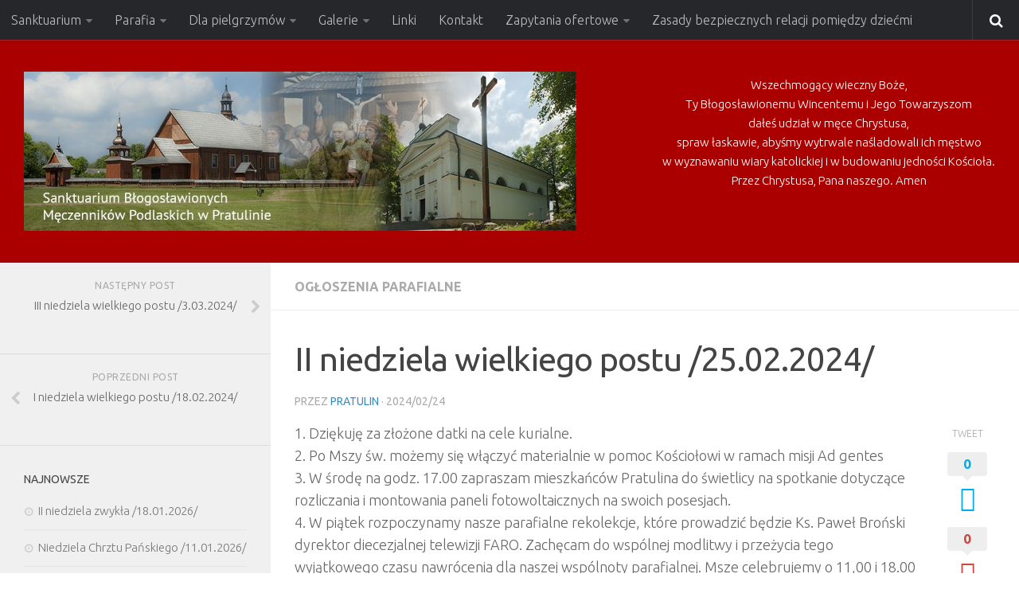

--- FILE ---
content_type: text/html; charset=UTF-8
request_url: https://sanktuariumpratulin.pl/ii-niedziela-wielkiego-postu-25-02-2024/
body_size: 17241
content:
<!DOCTYPE html>
<html class="no-js" lang="pl-PL">
<head>
  <meta charset="UTF-8">
  <meta name="viewport" content="width=device-width, initial-scale=1.0">
  <link rel="profile" href="http://gmpg.org/xfn/11">
  <link rel="pingback" href="https://sanktuariumpratulin.pl/xmlrpc.php">

  <title>II niedziela wielkiego postu /25.02.2024/ &#8211; Pratulin &#8211; Sanktuarium Błogosławionych Męczenników Podlaskich</title>
<script>document.documentElement.className = document.documentElement.className.replace("no-js","js");</script>
<link rel='dns-prefetch' href='//s.w.org' />
<link rel="alternate" type="application/rss+xml" title="Pratulin - Sanktuarium Błogosławionych Męczenników Podlaskich &raquo; Kanał z wpisami" href="https://sanktuariumpratulin.pl/feed/" />
<link rel="alternate" type="application/rss+xml" title="Pratulin - Sanktuarium Błogosławionych Męczenników Podlaskich &raquo; Kanał z komentarzami" href="https://sanktuariumpratulin.pl/comments/feed/" />
<link id="hu-user-gfont" href="//fonts.googleapis.com/css?family=Ubuntu:400,400italic,300italic,300,700&subset=latin,latin-ext" rel="stylesheet" type="text/css">		<script type="text/javascript">
			window._wpemojiSettings = {"baseUrl":"https:\/\/s.w.org\/images\/core\/emoji\/2.4\/72x72\/","ext":".png","svgUrl":"https:\/\/s.w.org\/images\/core\/emoji\/2.4\/svg\/","svgExt":".svg","source":{"concatemoji":"https:\/\/sanktuariumpratulin.pl\/wp-includes\/js\/wp-emoji-release.min.js?ver=4.9.4"}};
			!function(a,b,c){function d(a,b){var c=String.fromCharCode;l.clearRect(0,0,k.width,k.height),l.fillText(c.apply(this,a),0,0);var d=k.toDataURL();l.clearRect(0,0,k.width,k.height),l.fillText(c.apply(this,b),0,0);var e=k.toDataURL();return d===e}function e(a){var b;if(!l||!l.fillText)return!1;switch(l.textBaseline="top",l.font="600 32px Arial",a){case"flag":return!(b=d([55356,56826,55356,56819],[55356,56826,8203,55356,56819]))&&(b=d([55356,57332,56128,56423,56128,56418,56128,56421,56128,56430,56128,56423,56128,56447],[55356,57332,8203,56128,56423,8203,56128,56418,8203,56128,56421,8203,56128,56430,8203,56128,56423,8203,56128,56447]),!b);case"emoji":return b=d([55357,56692,8205,9792,65039],[55357,56692,8203,9792,65039]),!b}return!1}function f(a){var c=b.createElement("script");c.src=a,c.defer=c.type="text/javascript",b.getElementsByTagName("head")[0].appendChild(c)}var g,h,i,j,k=b.createElement("canvas"),l=k.getContext&&k.getContext("2d");for(j=Array("flag","emoji"),c.supports={everything:!0,everythingExceptFlag:!0},i=0;i<j.length;i++)c.supports[j[i]]=e(j[i]),c.supports.everything=c.supports.everything&&c.supports[j[i]],"flag"!==j[i]&&(c.supports.everythingExceptFlag=c.supports.everythingExceptFlag&&c.supports[j[i]]);c.supports.everythingExceptFlag=c.supports.everythingExceptFlag&&!c.supports.flag,c.DOMReady=!1,c.readyCallback=function(){c.DOMReady=!0},c.supports.everything||(h=function(){c.readyCallback()},b.addEventListener?(b.addEventListener("DOMContentLoaded",h,!1),a.addEventListener("load",h,!1)):(a.attachEvent("onload",h),b.attachEvent("onreadystatechange",function(){"complete"===b.readyState&&c.readyCallback()})),g=c.source||{},g.concatemoji?f(g.concatemoji):g.wpemoji&&g.twemoji&&(f(g.twemoji),f(g.wpemoji)))}(window,document,window._wpemojiSettings);
		</script>
		<style type="text/css">
img.wp-smiley,
img.emoji {
	display: inline !important;
	border: none !important;
	box-shadow: none !important;
	height: 1em !important;
	width: 1em !important;
	margin: 0 .07em !important;
	vertical-align: -0.1em !important;
	background: none !important;
	padding: 0 !important;
}
</style>
<link rel='stylesheet' id='contact-form-7-css'  href='https://sanktuariumpratulin.pl/wp-content/plugins/contact-form-7/includes/css/styles.css?ver=5.0' type='text/css' media='all' />
<link rel='stylesheet' id='cntctfrm_form_style-css'  href='https://sanktuariumpratulin.pl/wp-content/plugins/contact-form-plugin/css/form_style.css?ver=4.0.9' type='text/css' media='all' />
<link rel='stylesheet' id='hueman-main-style-css'  href='https://sanktuariumpratulin.pl/wp-content/themes/hueman/assets/front/css/main.min.css?ver=3.3.24' type='text/css' media='all' />
<style id='hueman-main-style-inline-css' type='text/css'>
body { font-family:'Ubuntu', Arial, sans-serif;font-size:1.00rem }@media only screen and (min-width: 720px) {
        .nav > li { font-size:1.00rem; }
      }::selection { background-color: #3b8dbd; }
::-moz-selection { background-color: #3b8dbd; }a,.themeform label .required,#flexslider-featured .flex-direction-nav .flex-next:hover,#flexslider-featured .flex-direction-nav .flex-prev:hover,.post-hover:hover .post-title a,.post-title a:hover,.sidebar.s1 .post-nav li a:hover i,.content .post-nav li a:hover i,.post-related a:hover,.sidebar.s1 .widget_rss ul li a,#footer .widget_rss ul li a,.sidebar.s1 .widget_calendar a,#footer .widget_calendar a,.sidebar.s1 .alx-tab .tab-item-category a,.sidebar.s1 .alx-posts .post-item-category a,.sidebar.s1 .alx-tab li:hover .tab-item-title a,.sidebar.s1 .alx-tab li:hover .tab-item-comment a,.sidebar.s1 .alx-posts li:hover .post-item-title a,#footer .alx-tab .tab-item-category a,#footer .alx-posts .post-item-category a,#footer .alx-tab li:hover .tab-item-title a,#footer .alx-tab li:hover .tab-item-comment a,#footer .alx-posts li:hover .post-item-title a,.comment-tabs li.active a,.comment-awaiting-moderation,.child-menu a:hover,.child-menu .current_page_item > a,.wp-pagenavi a{ color: #3b8dbd; }.themeform input[type="submit"],.themeform button[type="submit"],.sidebar.s1 .sidebar-top,.sidebar.s1 .sidebar-toggle,#flexslider-featured .flex-control-nav li a.flex-active,.post-tags a:hover,.sidebar.s1 .widget_calendar caption,#footer .widget_calendar caption,.author-bio .bio-avatar:after,.commentlist li.bypostauthor > .comment-body:after,.commentlist li.comment-author-admin > .comment-body:after{ background-color: #3b8dbd; }.post-format .format-container { border-color: #3b8dbd; }.sidebar.s1 .alx-tabs-nav li.active a,#footer .alx-tabs-nav li.active a,.comment-tabs li.active a,.wp-pagenavi a:hover,.wp-pagenavi a:active,.wp-pagenavi span.current{ border-bottom-color: #3b8dbd!important; }.sidebar.s2 .post-nav li a:hover i,
.sidebar.s2 .widget_rss ul li a,
.sidebar.s2 .widget_calendar a,
.sidebar.s2 .alx-tab .tab-item-category a,
.sidebar.s2 .alx-posts .post-item-category a,
.sidebar.s2 .alx-tab li:hover .tab-item-title a,
.sidebar.s2 .alx-tab li:hover .tab-item-comment a,
.sidebar.s2 .alx-posts li:hover .post-item-title a { color: #82b965; }
.sidebar.s2 .sidebar-top,.sidebar.s2 .sidebar-toggle,.post-comments,.jp-play-bar,.jp-volume-bar-value,.sidebar.s2 .widget_calendar caption{ background-color: #82b965; }.sidebar.s2 .alx-tabs-nav li.active a { border-bottom-color: #82b965; }
.post-comments span:before { border-right-color: #82b965; }
      .search-expand,
              #nav-topbar.nav-container { background-color: #26272b}@media only screen and (min-width: 720px) {
                #nav-topbar .nav ul { background-color: #26272b; }
              }.is-scrolled #header .nav-container.desktop-sticky,
              .is-scrolled #header .search-expand { background-color: #26272b; background-color: rgba(38,39,43,0.90) }.is-scrolled .topbar-transparent #nav-topbar.desktop-sticky .nav ul { background-color: #26272b; background-color: rgba(38,39,43,0.95) }#header { background-color: #aa0000; }
@media only screen and (min-width: 720px) {
  #nav-header .nav ul { background-color: #aa0000; }
}
        #header #nav-mobile { background-color: #33363b; }.is-scrolled #header #nav-mobile { background-color: #33363b; background-color: rgba(51,54,59,0.90) }#nav-header.nav-container, #main-header-search .search-expand { background-color: #33363b; }
@media only screen and (min-width: 720px) {
  #nav-header .nav ul { background-color: #33363b; }
}
        #footer-bottom { background-color: #aa0000; }.site-title a img { max-height: 200px; }img { -webkit-border-radius: 5px; border-radius: 5px; }body { background-color: #ffffff; }
</style>
<link rel='stylesheet' id='hueman-font-awesome-css'  href='https://sanktuariumpratulin.pl/wp-content/themes/hueman/assets/front/css/font-awesome.min.css?ver=3.3.24' type='text/css' media='all' />
<script type='text/javascript' src='https://sanktuariumpratulin.pl/wp-includes/js/jquery/jquery.js?ver=1.12.4'></script>
<script type='text/javascript' src='https://sanktuariumpratulin.pl/wp-includes/js/jquery/jquery-migrate.min.js?ver=1.4.1'></script>
<script type='text/javascript'>
/* <![CDATA[ */
var photocrati_ajax = {"url":"https:\/\/sanktuariumpratulin.pl\/?photocrati_ajax=1","wp_home_url":"https:\/\/sanktuariumpratulin.pl","wp_site_url":"https:\/\/sanktuariumpratulin.pl","wp_root_url":"https:\/\/sanktuariumpratulin.pl","wp_plugins_url":"https:\/\/sanktuariumpratulin.pl\/wp-content\/plugins","wp_content_url":"https:\/\/sanktuariumpratulin.pl\/wp-content","wp_includes_url":"https:\/\/sanktuariumpratulin.pl\/wp-includes\/","ngg_param_slug":"nggallery"};
/* ]]> */
</script>
<script type='text/javascript' src='https://sanktuariumpratulin.pl/wp-content/plugins/nextgen-gallery/products/photocrati_nextgen/modules/ajax/static/ajax.min.js?ver=2.2.46'></script>
<link rel='https://api.w.org/' href='https://sanktuariumpratulin.pl/wp-json/' />
<link rel="EditURI" type="application/rsd+xml" title="RSD" href="https://sanktuariumpratulin.pl/xmlrpc.php?rsd" />
<link rel="wlwmanifest" type="application/wlwmanifest+xml" href="https://sanktuariumpratulin.pl/wp-includes/wlwmanifest.xml" /> 
<link rel='prev' title='I niedziela wielkiego postu /18.02.2024/' href='https://sanktuariumpratulin.pl/i-niedziela-wielkiego-postu-18-02-2024/' />
<link rel='next' title='III niedziela wielkiego postu /3.03.2024/' href='https://sanktuariumpratulin.pl/iii-niedziela-wielkiego-postu-3-03-2024/' />
<meta name="generator" content="WordPress 4.9.4" />
<link rel="canonical" href="https://sanktuariumpratulin.pl/ii-niedziela-wielkiego-postu-25-02-2024/" />
<link rel='shortlink' href='https://sanktuariumpratulin.pl/?p=23736' />
<link rel="alternate" type="application/json+oembed" href="https://sanktuariumpratulin.pl/wp-json/oembed/1.0/embed?url=https%3A%2F%2Fsanktuariumpratulin.pl%2Fii-niedziela-wielkiego-postu-25-02-2024%2F" />
<link rel="alternate" type="text/xml+oembed" href="https://sanktuariumpratulin.pl/wp-json/oembed/1.0/embed?url=https%3A%2F%2Fsanktuariumpratulin.pl%2Fii-niedziela-wielkiego-postu-25-02-2024%2F&#038;format=xml" />
<!-- <meta name="NextGEN" version="2.2.46" /> -->
<!--[if lt IE 9]>
<script src="https://sanktuariumpratulin.pl/wp-content/themes/hueman/assets/front/js/ie/html5shiv-printshiv.min.js"></script>
<script src="https://sanktuariumpratulin.pl/wp-content/themes/hueman/assets/front/js/ie/selectivizr.js"></script>
<![endif]-->
</head>

<body class="post-template-default single single-post postid-23736 single-format-standard wp-custom-logo col-2cr boxed topbar-enabled header-desktop-sticky header-mobile-sticky chrome">

<div id="wrapper">

  
  <header id="header" class="specific-mobile-menu-on one-mobile-menu mobile_menu header-ads-desktop  topbar-transparent no-header-img">
        <nav class="nav-container group mobile-menu mobile-sticky " id="nav-mobile" data-menu-id="header-1">
  <div class="mobile-title-logo-in-header">                  <p class="site-title"><a class="custom-logo-link" href="https://sanktuariumpratulin.pl/" rel="home" title="Pratulin - Sanktuarium Błogosławionych Męczenników Podlaskich | Home page"><img src="https://sanktuariumpratulin.pl/wp-content/uploads/2016/02/cropped-motyw_last.jpg" alt="Pratulin - Sanktuarium Błogosławionych Męczenników Podlaskich"></a></p>
                </div>
        
                    <!-- <div class="ham__navbar-toggler collapsed" aria-expanded="false">
          <div class="ham__navbar-span-wrapper">
            <span class="ham-toggler-menu__span"></span>
          </div>
        </div> -->
        <div class="ham__navbar-toggler-two collapsed" title="Menu" aria-expanded="false">
          <div class="ham__navbar-span-wrapper">
            <span class="line line-1"></span>
            <span class="line line-2"></span>
            <span class="line line-3"></span>
          </div>
        </div>
            
      <div class="nav-text"></div>
      <div class="nav-wrap container">
                  <ul class="nav container-inner group mobile-search">
                            <li>
                  <form method="get" class="searchform themeform" action="https://sanktuariumpratulin.pl/">
	<div>
		<input type="text" class="search" name="s" onblur="if(this.value=='')this.value='Wyszukaj';" onfocus="if(this.value=='Wyszukaj')this.value='';" value="Wyszukaj" />
	</div>
</form>                </li>
                      </ul>
                <ul id="menu-gorne" class="nav container-inner group"><li id="menu-item-849" class="menu-item menu-item-type-post_type menu-item-object-page menu-item-has-children menu-item-849"><a href="https://sanktuariumpratulin.pl/sanktuarium/">Sanktuarium</a>
<ul class="sub-menu">
	<li id="menu-item-1057" class="menu-item menu-item-type-taxonomy menu-item-object-category menu-item-1057"><a href="https://sanktuariumpratulin.pl/category/aktualnosci-sanktuarium/">Aktualności Sanktuarium</a></li>
	<li id="menu-item-23043" class="menu-item menu-item-type-post_type menu-item-object-page menu-item-has-children menu-item-23043"><a href="https://sanktuariumpratulin.pl/bractwo-straznicy-kosciola/">Bractwo Strażnicy Kościoła</a>
	<ul class="sub-menu">
		<li id="menu-item-23063" class="menu-item menu-item-type-post_type menu-item-object-page menu-item-23063"><a href="https://sanktuariumpratulin.pl/bractwo-straznicy-kosciola/o-bractwie-w-skrocie/">O Bractwie w skrócie</a></li>
		<li id="menu-item-23060" class="menu-item menu-item-type-post_type menu-item-object-page menu-item-23060"><a href="https://sanktuariumpratulin.pl/dekret-erygowania-bractwa/">Dekret erygowania Bractwa</a></li>
		<li id="menu-item-23046" class="menu-item menu-item-type-post_type menu-item-object-page menu-item-23046"><a href="https://sanktuariumpratulin.pl/statut-bractwa-kosciola/">Statut Bractwa Strażnicy Kościoła</a></li>
		<li id="menu-item-23225" class="menu-item menu-item-type-post_type menu-item-object-page menu-item-23225"><a href="https://sanktuariumpratulin.pl/bractwo-straznicy-kosciola/kustodia-diecezjalna/">Kustodia Diecezjalna</a></li>
		<li id="menu-item-23052" class="menu-item menu-item-type-post_type menu-item-object-page menu-item-23052"><a href="https://sanktuariumpratulin.pl/hymn-bractwa/">Hymn Bractwa</a></li>
		<li id="menu-item-23072" class="menu-item menu-item-type-post_type menu-item-object-page menu-item-23072"><a href="https://sanktuariumpratulin.pl/modlitwa-bractwa/">Modlitwa Bractwa</a></li>
		<li id="menu-item-23081" class="menu-item menu-item-type-post_type menu-item-object-page menu-item-23081"><a href="https://sanktuariumpratulin.pl/deklaracja-czlonkowska/">Deklaracja członkowska</a></li>
		<li id="menu-item-23379" class="menu-item menu-item-type-post_type menu-item-object-page menu-item-23379"><a href="https://sanktuariumpratulin.pl/bractwo-straznicy-kosciola/kalendarium-2022/">KALENDARIUM 2022</a></li>
		<li id="menu-item-23226" class="menu-item menu-item-type-post_type menu-item-object-page menu-item-has-children menu-item-23226"><a href="https://sanktuariumpratulin.pl/bractwo-straznicy-kosciola/katechezy-formacyjne-2021/">Katechezy formacyjne 2021/2022</a>
		<ul class="sub-menu">
			<li id="menu-item-23227" class="menu-item menu-item-type-post_type menu-item-object-page menu-item-23227"><a href="https://sanktuariumpratulin.pl/bractwo-straznicy-kosciola/katechezy-formacyjne-2021/listopad/">listopad</a></li>
			<li id="menu-item-23231" class="menu-item menu-item-type-post_type menu-item-object-page menu-item-23231"><a href="https://sanktuariumpratulin.pl/bractwo-straznicy-kosciola/katechezy-formacyjne-2021/grudzien/">grudzień</a></li>
			<li id="menu-item-23264" class="menu-item menu-item-type-post_type menu-item-object-page menu-item-23264"><a href="https://sanktuariumpratulin.pl/bractwo-straznicy-kosciola/katechezy-formacyjne-2021/styczen-2022/">styczeń 2022</a></li>
			<li id="menu-item-23280" class="menu-item menu-item-type-post_type menu-item-object-page menu-item-23280"><a href="https://sanktuariumpratulin.pl/luty/">luty</a></li>
			<li id="menu-item-23296" class="menu-item menu-item-type-post_type menu-item-object-page menu-item-23296"><a href="https://sanktuariumpratulin.pl/bractwo-straznicy-kosciola/katechezy-formacyjne-2021/marzec/">marzec</a></li>
			<li id="menu-item-23315" class="menu-item menu-item-type-post_type menu-item-object-page menu-item-23315"><a href="https://sanktuariumpratulin.pl/bractwo-straznicy-kosciola/katechezy-formacyjne-2021/kwiecien/">kwiecień</a></li>
			<li id="menu-item-23316" class="menu-item menu-item-type-post_type menu-item-object-page menu-item-23316"><a href="https://sanktuariumpratulin.pl/bractwo-straznicy-kosciola/katechezy-formacyjne-2021/maj/">maj</a></li>
			<li id="menu-item-23323" class="menu-item menu-item-type-post_type menu-item-object-page menu-item-23323"><a href="https://sanktuariumpratulin.pl/bractwo-straznicy-kosciola/katechezy-formacyjne-2021/czerwiec/">czerwiec</a></li>
			<li id="menu-item-23338" class="menu-item menu-item-type-post_type menu-item-object-page menu-item-23338"><a href="https://sanktuariumpratulin.pl/bractwo-straznicy-kosciola/katechezy-formacyjne-2021/lipiec/">lipiec</a></li>
			<li id="menu-item-23360" class="menu-item menu-item-type-post_type menu-item-object-page menu-item-23360"><a href="https://sanktuariumpratulin.pl/bractwo-straznicy-kosciola/katechezy-formacyjne-2021/sierpien/">sierpień</a></li>
			<li id="menu-item-23411" class="menu-item menu-item-type-post_type menu-item-object-page menu-item-23411"><a href="https://sanktuariumpratulin.pl/pazdziernik/">październik</a></li>
			<li id="menu-item-23406" class="menu-item menu-item-type-post_type menu-item-object-page menu-item-23406"><a href="https://sanktuariumpratulin.pl/listopad/">listopad</a></li>
		</ul>
</li>
		<li id="menu-item-23513" class="menu-item menu-item-type-post_type menu-item-object-page menu-item-has-children menu-item-23513"><a href="https://sanktuariumpratulin.pl/bractwo-straznicy-kosciola/katechezy-formacyjne-2023-2/">katechezy formacyjne 2023</a>
		<ul class="sub-menu">
			<li id="menu-item-23518" class="menu-item menu-item-type-post_type menu-item-object-page menu-item-23518"><a href="https://sanktuariumpratulin.pl/bractwo-straznicy-kosciola/katechezy-formacyjne-2023-2/katechezy-formacyjne-2023/">styczeń</a></li>
			<li id="menu-item-23517" class="menu-item menu-item-type-post_type menu-item-object-page menu-item-23517"><a href="https://sanktuariumpratulin.pl/bractwo-straznicy-kosciola/katechezy-formacyjne-2023-2/luty/">luty</a></li>
			<li id="menu-item-23516" class="menu-item menu-item-type-post_type menu-item-object-page menu-item-23516"><a href="https://sanktuariumpratulin.pl/bractwo-straznicy-kosciola/katechezy-formacyjne-2023-2/marzec/">marzec</a></li>
			<li id="menu-item-23515" class="menu-item menu-item-type-post_type menu-item-object-page menu-item-23515"><a href="https://sanktuariumpratulin.pl/bractwo-straznicy-kosciola/katechezy-formacyjne-2023-2/kwiecien/">kwiecień</a></li>
			<li id="menu-item-23514" class="menu-item menu-item-type-post_type menu-item-object-page menu-item-23514"><a href="https://sanktuariumpratulin.pl/bractwo-straznicy-kosciola/katechezy-formacyjne-2023-2/maj/">maj</a></li>
			<li id="menu-item-23637" class="menu-item menu-item-type-post_type menu-item-object-page menu-item-23637"><a href="https://sanktuariumpratulin.pl/bractwo-straznicy-kosciola/katechezy-formacyjne-2023-2/kosciol-domowy-listopad/">Kościół domowy – listopad</a></li>
			<li id="menu-item-23641" class="menu-item menu-item-type-post_type menu-item-object-page menu-item-23641"><a href="https://sanktuariumpratulin.pl/bractwo-straznicy-kosciola/katechezy-formacyjne-2023-2/23638-2/">MARYJA A KOŚCIÓŁ – GRUDZIEŃ</a></li>
		</ul>
</li>
		<li id="menu-item-23692" class="menu-item menu-item-type-post_type menu-item-object-page menu-item-has-children menu-item-23692"><a href="https://sanktuariumpratulin.pl/bractwo-straznicy-kosciola/katechezy-formacyjne-2024/">katechezy formacyjne 2024</a>
		<ul class="sub-menu">
			<li id="menu-item-23691" class="menu-item menu-item-type-post_type menu-item-object-page menu-item-23691"><a href="https://sanktuariumpratulin.pl/bractwo-straznicy-kosciola/katechezy-formacyjne-2024/styczen/">styczeń</a></li>
			<li id="menu-item-23704" class="menu-item menu-item-type-post_type menu-item-object-page menu-item-23704"><a href="https://sanktuariumpratulin.pl/bractwo-straznicy-kosciola/katechezy-formacyjne-2024/luty/">luty</a></li>
			<li id="menu-item-23703" class="menu-item menu-item-type-post_type menu-item-object-page menu-item-23703"><a href="https://sanktuariumpratulin.pl/bractwo-straznicy-kosciola/katechezy-formacyjne-2024/marzec/">marzec</a></li>
			<li id="menu-item-23702" class="menu-item menu-item-type-post_type menu-item-object-page menu-item-23702"><a href="https://sanktuariumpratulin.pl/bractwo-straznicy-kosciola/katechezy-formacyjne-2024/kwiecien/">kwiecień</a></li>
			<li id="menu-item-23701" class="menu-item menu-item-type-post_type menu-item-object-page menu-item-23701"><a href="https://sanktuariumpratulin.pl/bractwo-straznicy-kosciola/katechezy-formacyjne-2024/maj/">maj</a></li>
			<li id="menu-item-23818" class="menu-item menu-item-type-post_type menu-item-object-page menu-item-23818"><a href="https://sanktuariumpratulin.pl/bractwo-straznicy-kosciola/katechezy-formacyjne-2024/czerwiec/">czerwiec</a></li>
			<li id="menu-item-23838" class="menu-item menu-item-type-post_type menu-item-object-page menu-item-23838"><a href="https://sanktuariumpratulin.pl/bractwo-straznicy-kosciola/katechezy-formacyjne-2024/lipiec/">lipiec</a></li>
			<li id="menu-item-23837" class="menu-item menu-item-type-post_type menu-item-object-page menu-item-23837"><a href="https://sanktuariumpratulin.pl/bractwo-straznicy-kosciola/katechezy-formacyjne-2024/sierpien/">sierpień</a></li>
			<li id="menu-item-23836" class="menu-item menu-item-type-post_type menu-item-object-page menu-item-23836"><a href="https://sanktuariumpratulin.pl/bractwo-straznicy-kosciola/katechezy-formacyjne-2024/wrzesien/">wrzesień</a></li>
			<li id="menu-item-23835" class="menu-item menu-item-type-post_type menu-item-object-page menu-item-23835"><a href="https://sanktuariumpratulin.pl/bractwo-straznicy-kosciola/katechezy-formacyjne-2024/pazdziernik/">październik</a></li>
			<li id="menu-item-23834" class="menu-item menu-item-type-post_type menu-item-object-page menu-item-23834"><a href="https://sanktuariumpratulin.pl/bractwo-straznicy-kosciola/katechezy-formacyjne-2024/listopad/">listopad</a></li>
			<li id="menu-item-23833" class="menu-item menu-item-type-post_type menu-item-object-page menu-item-23833"><a href="https://sanktuariumpratulin.pl/bractwo-straznicy-kosciola/katechezy-formacyjne-2024/grudzien/">grudzień</a></li>
		</ul>
</li>
		<li id="menu-item-24018" class="menu-item menu-item-type-post_type menu-item-object-page menu-item-has-children menu-item-24018"><a href="https://sanktuariumpratulin.pl/katechezy-formacyjne-2025/">katechezy formacyjne 2025</a>
		<ul class="sub-menu">
			<li id="menu-item-24017" class="menu-item menu-item-type-post_type menu-item-object-page menu-item-24017"><a href="https://sanktuariumpratulin.pl/luty-2/">Luty</a></li>
			<li id="menu-item-24021" class="menu-item menu-item-type-post_type menu-item-object-page menu-item-24021"><a href="https://sanktuariumpratulin.pl/marzec/">marzec</a></li>
			<li id="menu-item-24048" class="menu-item menu-item-type-post_type menu-item-object-page menu-item-24048"><a href="https://sanktuariumpratulin.pl/katechezy-formacyjne-2025/kwiecien/">kwiecień</a></li>
			<li id="menu-item-24051" class="menu-item menu-item-type-post_type menu-item-object-page menu-item-24051"><a href="https://sanktuariumpratulin.pl/maj/">maj</a></li>
			<li id="menu-item-24098" class="menu-item menu-item-type-post_type menu-item-object-page menu-item-24098"><a href="https://sanktuariumpratulin.pl/katechezy-formacyjne-2025/czerwiec/">czerwiec</a></li>
			<li id="menu-item-24097" class="menu-item menu-item-type-post_type menu-item-object-page menu-item-24097"><a href="https://sanktuariumpratulin.pl/katechezy-formacyjne-2025/lipiec/">lipiec</a></li>
			<li id="menu-item-24096" class="menu-item menu-item-type-post_type menu-item-object-page menu-item-24096"><a href="https://sanktuariumpratulin.pl/katechezy-formacyjne-2025/sierpien/">sierpień</a></li>
			<li id="menu-item-24095" class="menu-item menu-item-type-post_type menu-item-object-page menu-item-24095"><a href="https://sanktuariumpratulin.pl/katechezy-formacyjne-2025/wrzesien/">wrzesień</a></li>
			<li id="menu-item-24094" class="menu-item menu-item-type-post_type menu-item-object-page menu-item-24094"><a href="https://sanktuariumpratulin.pl/katechezy-formacyjne-2025/24091-2/">październik</a></li>
		</ul>
</li>
	</ul>
</li>
	<li id="menu-item-1049" class="menu-item menu-item-type-post_type menu-item-object-page menu-item-1049"><a href="https://sanktuariumpratulin.pl/sanktuarium/martyrium-pratulinskie/">Martyrium Pratulińskie</a></li>
	<li id="menu-item-1050" class="menu-item menu-item-type-post_type menu-item-object-page menu-item-1050"><a href="https://sanktuariumpratulin.pl/sanktuarium/droga-krzyzowa/">Droga krzyżowa</a></li>
	<li id="menu-item-1051" class="menu-item menu-item-type-post_type menu-item-object-page menu-item-1051"><a href="https://sanktuariumpratulin.pl/sanktuarium/drozki-meczennikow/">Dróżki Męczenników</a></li>
	<li id="menu-item-854" class="menu-item menu-item-type-post_type menu-item-object-page menu-item-854"><a href="https://sanktuariumpratulin.pl/sanktuarium/prosby-i-intencje/">Prośby i intencje</a></li>
	<li id="menu-item-863" class="menu-item menu-item-type-post_type menu-item-object-page menu-item-863"><a title="Cuda i łaski" href="https://sanktuariumpratulin.pl/cuda/">Cuda</a></li>
	<li id="menu-item-2796" class="menu-item menu-item-type-post_type menu-item-object-page menu-item-has-children menu-item-2796"><a title="Literatura i media" target="_blank" href="https://sanktuariumpratulin.pl/literatura-i-media/">Publikacje</a>
	<ul class="sub-menu">
		<li id="menu-item-4849" class="menu-item menu-item-type-custom menu-item-object-custom menu-item-has-children menu-item-4849"><a title="Nagrania video" href="http://sanktuariumpratulin.pl/literatura-i-media/4/">Filmy</a>
		<ul class="sub-menu">
			<li id="menu-item-19512" class="menu-item menu-item-type-custom menu-item-object-custom menu-item-19512"><a href="http://www.youtube.com/watch?time_continue=9&#038;v=QlBxmGD5_hA">Powstaje Martyrium Pratulińskie</a></li>
			<li id="menu-item-19513" class="menu-item menu-item-type-custom menu-item-object-custom menu-item-19513"><a href="http://www.youtube.com/watch?v=M4JJd-WvMNU">Otwarcie Martyrium</a></li>
			<li id="menu-item-19506" class="menu-item menu-item-type-custom menu-item-object-custom menu-item-19506"><a href="http://www.youtube.com/watch?v=5cpq3i46-P0">Pratulin opowieść</a></li>
			<li id="menu-item-19508" class="menu-item menu-item-type-custom menu-item-object-custom menu-item-19508"><a href="http://www.youtube.com/watch?v=ftValB88zKs">Pratulin w TVP</a></li>
			<li id="menu-item-19509" class="menu-item menu-item-type-custom menu-item-object-custom menu-item-19509"><a href="http://www.youtube.com/watch?v=4IzrlB68iTQ">Pratulin 1874</a></li>
			<li id="menu-item-19507" class="menu-item menu-item-type-custom menu-item-object-custom menu-item-19507"><a href="http://www.youtube.com/watch?v=uTGupr_whKI">Uroczystości 23.01</a></li>
			<li id="menu-item-19511" class="menu-item menu-item-type-custom menu-item-object-custom menu-item-19511"><a href="http://youtu.be/JA1eOpTzPDY">Z ziemi podlaskiej &#8211; zapowiedź</a></li>
		</ul>
</li>
		<li id="menu-item-4852" class="menu-item menu-item-type-custom menu-item-object-custom menu-item-4852"><a title="W Katolickim Radiu Podlasie" href="http://sanktuariumpratulin.pl/literatura-i-media/5/">Audycje</a></li>
		<li id="menu-item-2934" class="menu-item menu-item-type-custom menu-item-object-custom menu-item-2934"><a title="Medal Unicki" target="_blank" href="http://sanktuariumpratulin.pl/literatura-i-media/2/">Medal Unicki</a></li>
		<li id="menu-item-4730" class="menu-item menu-item-type-custom menu-item-object-custom menu-item-4730"><a target="_blank" href="http://sanktuariumpratulin.pl/literatura-i-media/3/">Paweł Pikuła</a></li>
	</ul>
</li>
	<li id="menu-item-2345" class="menu-item menu-item-type-post_type menu-item-object-page menu-item-has-children menu-item-2345"><a target="_blank" href="https://sanktuariumpratulin.pl/sanktuarium/modlitwy/">modlitwy</a>
	<ul class="sub-menu">
		<li id="menu-item-2349" class="menu-item menu-item-type-post_type menu-item-object-page menu-item-2349"><a target="_blank" href="https://sanktuariumpratulin.pl/sanktuarium/nowenna/">Nowenna</a></li>
		<li id="menu-item-2802" class="menu-item menu-item-type-post_type menu-item-object-page menu-item-2802"><a target="_blank" href="https://sanktuariumpratulin.pl/sanktuarium/modlitwy/">Litania do Błogosławionych</a></li>
		<li id="menu-item-19516" class="menu-item menu-item-type-post_type menu-item-object-page menu-item-19516"><a href="https://sanktuariumpratulin.pl/sanktuarium/modlitwy/koronka-przez-przyczyne-blogoslawionych/">Koronka przez przyczynę Błogosławionych</a></li>
	</ul>
</li>
</ul>
</li>
<li id="menu-item-1833" class="menu-item menu-item-type-post_type menu-item-object-page menu-item-has-children menu-item-1833"><a href="https://sanktuariumpratulin.pl/parafia/">Parafia</a>
<ul class="sub-menu">
	<li id="menu-item-23888" class="menu-item menu-item-type-post_type menu-item-object-page menu-item-23888"><a href="https://sanktuariumpratulin.pl/standardy-ochrony-dzieci-w-parafii-pratulin/">Standardy ochrony dzieci w parafii Pratulin</a></li>
	<li id="menu-item-1804" class="menu-item menu-item-type-taxonomy menu-item-object-category current-post-ancestor menu-item-1804"><a href="https://sanktuariumpratulin.pl/category/aktualnosci-parafialne/">Aktualności parafialne</a></li>
	<li id="menu-item-8213" class="menu-item menu-item-type-taxonomy menu-item-object-category current-post-ancestor current-menu-parent current-post-parent menu-item-8213"><a href="https://sanktuariumpratulin.pl/category/aktualnosci-parafialne/ogloszenia-parafialne/">Ogłoszenia Parafialne</a></li>
	<li id="menu-item-23427" class="menu-item menu-item-type-post_type menu-item-object-page menu-item-23427"><a href="https://sanktuariumpratulin.pl/intencje-mszy-sw/">intencje Mszy św.</a></li>
	<li id="menu-item-1849" class="menu-item menu-item-type-post_type menu-item-object-page menu-item-1849"><a href="https://sanktuariumpratulin.pl/parafia/nabozenstwa-w-parafii/">Nabożeństwa w parafii</a></li>
	<li id="menu-item-23714" class="menu-item menu-item-type-post_type menu-item-object-page menu-item-has-children menu-item-23714"><a href="https://sanktuariumpratulin.pl/kola-zywego-rozanca/">Koła Żywego Różańca</a>
	<ul class="sub-menu">
		<li id="menu-item-23720" class="menu-item menu-item-type-post_type menu-item-object-page menu-item-23720"><a href="https://sanktuariumpratulin.pl/kola-zywego-rozanca/wydarzenia-i-wazne-daty-2024-rok/">wydarzenia i ważne daty 2024 rok</a></li>
		<li id="menu-item-23716" class="menu-item menu-item-type-post_type menu-item-object-page menu-item-23716"><a href="https://sanktuariumpratulin.pl/harmonogram-modlitwy-kol-zywego-rozanca/">Harmonogram modlitwy Kół Żywego Różańca</a></li>
		<li id="menu-item-23715" class="menu-item menu-item-type-post_type menu-item-object-page menu-item-23715"><a href="https://sanktuariumpratulin.pl/kola-zywego-rozanca/intencje-modlitewne-na-2024-rok/">Intencje modlitewne na 2024 rok</a></li>
		<li id="menu-item-23734" class="menu-item menu-item-type-post_type menu-item-object-page menu-item-23734"><a href="https://sanktuariumpratulin.pl/harmonogram-modlitwy-za-ojczyzne/">Harmonogram modlitwy za Ojczyznę</a></li>
		<li id="menu-item-20022" class="menu-item menu-item-type-custom menu-item-object-custom menu-item-20022"><a href="http://mogily.pl/pratulin">Cmentarz parafialny</a></li>
	</ul>
</li>
	<li id="menu-item-1810" class="menu-item menu-item-type-post_type menu-item-object-page menu-item-has-children menu-item-1810"><a href="https://sanktuariumpratulin.pl/historia/">Unici w Pratulinie</a>
	<ul class="sub-menu">
		<li id="menu-item-1809" class="menu-item menu-item-type-post_type menu-item-object-page menu-item-has-children menu-item-1809"><a href="https://sanktuariumpratulin.pl/dzieje/">Dzieje Hornowa – Pratulina</a>
		<ul class="sub-menu">
			<li id="menu-item-1826" class="menu-item menu-item-type-post_type menu-item-object-page menu-item-1826"><a target="_blank" href="https://sanktuariumpratulin.pl/dzieje/na-starej-fotografii/">Na starej fotografii</a></li>
		</ul>
</li>
		<li id="menu-item-1821" class="menu-item menu-item-type-post_type menu-item-object-page menu-item-1821"><a href="https://sanktuariumpratulin.pl/historia/powstanie-kosciola-unickiego/">Powstanie Kościoła Unickiego</a></li>
		<li id="menu-item-1822" class="menu-item menu-item-type-post_type menu-item-object-page menu-item-1822"><a href="https://sanktuariumpratulin.pl/historia/przesladowania-unitow/">Prześladowania Unitów</a></li>
		<li id="menu-item-1823" class="menu-item menu-item-type-post_type menu-item-object-page menu-item-has-children menu-item-1823"><a href="https://sanktuariumpratulin.pl/historia/meczenstwo/">Męczeństwo</a>
		<ul class="sub-menu">
			<li id="menu-item-19528" class="menu-item menu-item-type-post_type menu-item-object-page menu-item-19528"><a href="https://sanktuariumpratulin.pl/historia/meczenstwo/po-meczenstwie/">Po Męczeństwie</a></li>
		</ul>
</li>
		<li id="menu-item-1824" class="menu-item menu-item-type-post_type menu-item-object-page menu-item-1824"><a href="https://sanktuariumpratulin.pl/historia/proces-beatyfikacyjny/">Proces beatyfikacyjny</a></li>
		<li id="menu-item-2299" class="menu-item menu-item-type-post_type menu-item-object-page menu-item-2299"><a href="https://sanktuariumpratulin.pl/sanktuarium/sylwetki/">Życiorysy</a></li>
	</ul>
</li>
	<li id="menu-item-1850" class="menu-item menu-item-type-post_type menu-item-object-page menu-item-1850"><a href="https://sanktuariumpratulin.pl/parafia/proboszczowie/">Proboszczowie</a></li>
</ul>
</li>
<li id="menu-item-1557" class="menu-item menu-item-type-post_type menu-item-object-page menu-item-has-children menu-item-1557"><a title="Vademecum" target="_blank" href="https://sanktuariumpratulin.pl/pielgrzymi/vademecum-pielgrzyma/">Dla pielgrzymów</a>
<ul class="sub-menu">
	<li id="menu-item-19494" class="menu-item menu-item-type-post_type menu-item-object-page menu-item-19494"><a href="https://sanktuariumpratulin.pl/pielgrzymi/vademecum-pielgrzyma/">Vademecum pielgrzyma</a></li>
	<li id="menu-item-852" class="menu-item menu-item-type-post_type menu-item-object-page menu-item-852"><a href="https://sanktuariumpratulin.pl/gastrosklep/">Mała gastronomia</a></li>
	<li id="menu-item-6646" class="menu-item menu-item-type-post_type menu-item-object-page menu-item-6646"><a href="https://sanktuariumpratulin.pl/posilki-dla-pielgrzymow/">Posiłki dla pielgrzymów</a></li>
	<li id="menu-item-19495" class="menu-item menu-item-type-post_type menu-item-object-page menu-item-19495"><a href="https://sanktuariumpratulin.pl/sklepik-i-pamiatki/">Sklepik i pamiątki</a></li>
	<li id="menu-item-19498" class="menu-item menu-item-type-post_type menu-item-object-page menu-item-has-children menu-item-19498"><a href="https://sanktuariumpratulin.pl/budujemy-dom-pielgrzyma/">Dom pielgrzyma</a>
	<ul class="sub-menu">
		<li id="menu-item-12895" class="menu-item menu-item-type-post_type menu-item-object-page menu-item-12895"><a href="https://sanktuariumpratulin.pl/budujemy-dom-pielgrzyma/wizualizacja/">Wizualizacja</a></li>
		<li id="menu-item-12894" class="menu-item menu-item-type-post_type menu-item-object-page menu-item-12894"><a href="https://sanktuariumpratulin.pl/budujemy-dom-pielgrzyma/postepy-w-pracach/">Postępy w pracach</a></li>
		<li id="menu-item-19510" class="menu-item menu-item-type-custom menu-item-object-custom menu-item-19510"><a href="http://www.youtube.com/watch?v=2D977JkXSfA">Poświęcenie Domu Pielgrzyma</a></li>
		<li id="menu-item-19503" class="menu-item menu-item-type-post_type menu-item-object-page menu-item-19503"><a href="https://sanktuariumpratulin.pl/budujemy-dom-pielgrzyma/oferta/">oferta</a></li>
		<li id="menu-item-19504" class="menu-item menu-item-type-custom menu-item-object-custom menu-item-19504"><a href="http://dompratulin.pl">Dom Pielgrzyma</a></li>
	</ul>
</li>
</ul>
</li>
<li id="menu-item-2145" class="menu-item menu-item-type-post_type menu-item-object-page menu-item-has-children menu-item-2145"><a href="https://sanktuariumpratulin.pl/galerie/">Galerie</a>
<ul class="sub-menu">
	<li id="menu-item-19486" class="menu-item menu-item-type-post_type menu-item-object-page menu-item-19486"><a href="https://sanktuariumpratulin.pl/galerie/2019-2/">2019</a></li>
	<li id="menu-item-19487" class="menu-item menu-item-type-post_type menu-item-object-page menu-item-19487"><a href="https://sanktuariumpratulin.pl/galerie/2018-2/">2018</a></li>
	<li id="menu-item-12901" class="menu-item menu-item-type-post_type menu-item-object-page menu-item-12901"><a href="https://sanktuariumpratulin.pl/galerie/2017-2/">2017</a></li>
	<li id="menu-item-8195" class="menu-item menu-item-type-post_type menu-item-object-page menu-item-8195"><a href="https://sanktuariumpratulin.pl/galerie/2016-2/">2016</a></li>
	<li id="menu-item-8194" class="menu-item menu-item-type-post_type menu-item-object-page menu-item-8194"><a href="https://sanktuariumpratulin.pl/galerie/2015-2/">2015</a></li>
	<li id="menu-item-8193" class="menu-item menu-item-type-post_type menu-item-object-page menu-item-8193"><a href="https://sanktuariumpratulin.pl/galerie/2014-2/">2014</a></li>
	<li id="menu-item-8192" class="menu-item menu-item-type-post_type menu-item-object-page menu-item-8192"><a href="https://sanktuariumpratulin.pl/galerie/2013-2/">2013</a></li>
	<li id="menu-item-3918" class="menu-item menu-item-type-post_type menu-item-object-page menu-item-3918"><a href="https://sanktuariumpratulin.pl/galerie/stare-fotografie/">Stare fotografie</a></li>
</ul>
</li>
<li id="menu-item-855" class="menu-item menu-item-type-post_type menu-item-object-page menu-item-855"><a href="https://sanktuariumpratulin.pl/linki/">Linki</a></li>
<li id="menu-item-1276" class="menu-item menu-item-type-post_type menu-item-object-page menu-item-1276"><a href="https://sanktuariumpratulin.pl/kontakt/">Kontakt</a></li>
<li id="menu-item-23873" class="menu-item menu-item-type-post_type menu-item-object-page menu-item-has-children menu-item-23873"><a href="https://sanktuariumpratulin.pl/zapytania-ofertowe/">Zapytania ofertowe</a>
<ul class="sub-menu">
	<li id="menu-item-23872" class="menu-item menu-item-type-post_type menu-item-object-page menu-item-23872"><a href="https://sanktuariumpratulin.pl/zaproszenie-do-zlozenia-oferty/">Zaproszenie do złożenia oferty</a></li>
	<li id="menu-item-23905" class="menu-item menu-item-type-post_type menu-item-object-page menu-item-23905"><a href="https://sanktuariumpratulin.pl/wyniki-wyboru-oferty-do-zadania/">Wyniki wyboru oferty do zadania</a></li>
</ul>
</li>
<li id="menu-item-23891" class="menu-item menu-item-type-post_type menu-item-object-page menu-item-23891"><a href="https://sanktuariumpratulin.pl/zasady-bezpiecznych-relacji-pomiedzy-dziecmi/">Zasady bezpiecznych relacji pomiędzy dziećmi</a></li>
</ul>      </div>
</nav><!--/#nav-topbar-->  
        <nav class="nav-container group desktop-menu desktop-sticky " id="nav-topbar" data-menu-id="header-2">
    <div class="nav-text"></div>
  <div class="topbar-toggle-down">
    <i class="fa fa-angle-double-down" aria-hidden="true" data-toggle="down" title="Expand menu"></i>
    <i class="fa fa-angle-double-up" aria-hidden="true" data-toggle="up" title="Collapse menu"></i>
  </div>
  <div class="nav-wrap container">
    <ul id="menu-gorne-1" class="nav container-inner group"><li class="menu-item menu-item-type-post_type menu-item-object-page menu-item-has-children menu-item-849"><a href="https://sanktuariumpratulin.pl/sanktuarium/">Sanktuarium</a>
<ul class="sub-menu">
	<li class="menu-item menu-item-type-taxonomy menu-item-object-category menu-item-1057"><a href="https://sanktuariumpratulin.pl/category/aktualnosci-sanktuarium/">Aktualności Sanktuarium</a></li>
	<li class="menu-item menu-item-type-post_type menu-item-object-page menu-item-has-children menu-item-23043"><a href="https://sanktuariumpratulin.pl/bractwo-straznicy-kosciola/">Bractwo Strażnicy Kościoła</a>
	<ul class="sub-menu">
		<li class="menu-item menu-item-type-post_type menu-item-object-page menu-item-23063"><a href="https://sanktuariumpratulin.pl/bractwo-straznicy-kosciola/o-bractwie-w-skrocie/">O Bractwie w skrócie</a></li>
		<li class="menu-item menu-item-type-post_type menu-item-object-page menu-item-23060"><a href="https://sanktuariumpratulin.pl/dekret-erygowania-bractwa/">Dekret erygowania Bractwa</a></li>
		<li class="menu-item menu-item-type-post_type menu-item-object-page menu-item-23046"><a href="https://sanktuariumpratulin.pl/statut-bractwa-kosciola/">Statut Bractwa Strażnicy Kościoła</a></li>
		<li class="menu-item menu-item-type-post_type menu-item-object-page menu-item-23225"><a href="https://sanktuariumpratulin.pl/bractwo-straznicy-kosciola/kustodia-diecezjalna/">Kustodia Diecezjalna</a></li>
		<li class="menu-item menu-item-type-post_type menu-item-object-page menu-item-23052"><a href="https://sanktuariumpratulin.pl/hymn-bractwa/">Hymn Bractwa</a></li>
		<li class="menu-item menu-item-type-post_type menu-item-object-page menu-item-23072"><a href="https://sanktuariumpratulin.pl/modlitwa-bractwa/">Modlitwa Bractwa</a></li>
		<li class="menu-item menu-item-type-post_type menu-item-object-page menu-item-23081"><a href="https://sanktuariumpratulin.pl/deklaracja-czlonkowska/">Deklaracja członkowska</a></li>
		<li class="menu-item menu-item-type-post_type menu-item-object-page menu-item-23379"><a href="https://sanktuariumpratulin.pl/bractwo-straznicy-kosciola/kalendarium-2022/">KALENDARIUM 2022</a></li>
		<li class="menu-item menu-item-type-post_type menu-item-object-page menu-item-has-children menu-item-23226"><a href="https://sanktuariumpratulin.pl/bractwo-straznicy-kosciola/katechezy-formacyjne-2021/">Katechezy formacyjne 2021/2022</a>
		<ul class="sub-menu">
			<li class="menu-item menu-item-type-post_type menu-item-object-page menu-item-23227"><a href="https://sanktuariumpratulin.pl/bractwo-straznicy-kosciola/katechezy-formacyjne-2021/listopad/">listopad</a></li>
			<li class="menu-item menu-item-type-post_type menu-item-object-page menu-item-23231"><a href="https://sanktuariumpratulin.pl/bractwo-straznicy-kosciola/katechezy-formacyjne-2021/grudzien/">grudzień</a></li>
			<li class="menu-item menu-item-type-post_type menu-item-object-page menu-item-23264"><a href="https://sanktuariumpratulin.pl/bractwo-straznicy-kosciola/katechezy-formacyjne-2021/styczen-2022/">styczeń 2022</a></li>
			<li class="menu-item menu-item-type-post_type menu-item-object-page menu-item-23280"><a href="https://sanktuariumpratulin.pl/luty/">luty</a></li>
			<li class="menu-item menu-item-type-post_type menu-item-object-page menu-item-23296"><a href="https://sanktuariumpratulin.pl/bractwo-straznicy-kosciola/katechezy-formacyjne-2021/marzec/">marzec</a></li>
			<li class="menu-item menu-item-type-post_type menu-item-object-page menu-item-23315"><a href="https://sanktuariumpratulin.pl/bractwo-straznicy-kosciola/katechezy-formacyjne-2021/kwiecien/">kwiecień</a></li>
			<li class="menu-item menu-item-type-post_type menu-item-object-page menu-item-23316"><a href="https://sanktuariumpratulin.pl/bractwo-straznicy-kosciola/katechezy-formacyjne-2021/maj/">maj</a></li>
			<li class="menu-item menu-item-type-post_type menu-item-object-page menu-item-23323"><a href="https://sanktuariumpratulin.pl/bractwo-straznicy-kosciola/katechezy-formacyjne-2021/czerwiec/">czerwiec</a></li>
			<li class="menu-item menu-item-type-post_type menu-item-object-page menu-item-23338"><a href="https://sanktuariumpratulin.pl/bractwo-straznicy-kosciola/katechezy-formacyjne-2021/lipiec/">lipiec</a></li>
			<li class="menu-item menu-item-type-post_type menu-item-object-page menu-item-23360"><a href="https://sanktuariumpratulin.pl/bractwo-straznicy-kosciola/katechezy-formacyjne-2021/sierpien/">sierpień</a></li>
			<li class="menu-item menu-item-type-post_type menu-item-object-page menu-item-23411"><a href="https://sanktuariumpratulin.pl/pazdziernik/">październik</a></li>
			<li class="menu-item menu-item-type-post_type menu-item-object-page menu-item-23406"><a href="https://sanktuariumpratulin.pl/listopad/">listopad</a></li>
		</ul>
</li>
		<li class="menu-item menu-item-type-post_type menu-item-object-page menu-item-has-children menu-item-23513"><a href="https://sanktuariumpratulin.pl/bractwo-straznicy-kosciola/katechezy-formacyjne-2023-2/">katechezy formacyjne 2023</a>
		<ul class="sub-menu">
			<li class="menu-item menu-item-type-post_type menu-item-object-page menu-item-23518"><a href="https://sanktuariumpratulin.pl/bractwo-straznicy-kosciola/katechezy-formacyjne-2023-2/katechezy-formacyjne-2023/">styczeń</a></li>
			<li class="menu-item menu-item-type-post_type menu-item-object-page menu-item-23517"><a href="https://sanktuariumpratulin.pl/bractwo-straznicy-kosciola/katechezy-formacyjne-2023-2/luty/">luty</a></li>
			<li class="menu-item menu-item-type-post_type menu-item-object-page menu-item-23516"><a href="https://sanktuariumpratulin.pl/bractwo-straznicy-kosciola/katechezy-formacyjne-2023-2/marzec/">marzec</a></li>
			<li class="menu-item menu-item-type-post_type menu-item-object-page menu-item-23515"><a href="https://sanktuariumpratulin.pl/bractwo-straznicy-kosciola/katechezy-formacyjne-2023-2/kwiecien/">kwiecień</a></li>
			<li class="menu-item menu-item-type-post_type menu-item-object-page menu-item-23514"><a href="https://sanktuariumpratulin.pl/bractwo-straznicy-kosciola/katechezy-formacyjne-2023-2/maj/">maj</a></li>
			<li class="menu-item menu-item-type-post_type menu-item-object-page menu-item-23637"><a href="https://sanktuariumpratulin.pl/bractwo-straznicy-kosciola/katechezy-formacyjne-2023-2/kosciol-domowy-listopad/">Kościół domowy – listopad</a></li>
			<li class="menu-item menu-item-type-post_type menu-item-object-page menu-item-23641"><a href="https://sanktuariumpratulin.pl/bractwo-straznicy-kosciola/katechezy-formacyjne-2023-2/23638-2/">MARYJA A KOŚCIÓŁ – GRUDZIEŃ</a></li>
		</ul>
</li>
		<li class="menu-item menu-item-type-post_type menu-item-object-page menu-item-has-children menu-item-23692"><a href="https://sanktuariumpratulin.pl/bractwo-straznicy-kosciola/katechezy-formacyjne-2024/">katechezy formacyjne 2024</a>
		<ul class="sub-menu">
			<li class="menu-item menu-item-type-post_type menu-item-object-page menu-item-23691"><a href="https://sanktuariumpratulin.pl/bractwo-straznicy-kosciola/katechezy-formacyjne-2024/styczen/">styczeń</a></li>
			<li class="menu-item menu-item-type-post_type menu-item-object-page menu-item-23704"><a href="https://sanktuariumpratulin.pl/bractwo-straznicy-kosciola/katechezy-formacyjne-2024/luty/">luty</a></li>
			<li class="menu-item menu-item-type-post_type menu-item-object-page menu-item-23703"><a href="https://sanktuariumpratulin.pl/bractwo-straznicy-kosciola/katechezy-formacyjne-2024/marzec/">marzec</a></li>
			<li class="menu-item menu-item-type-post_type menu-item-object-page menu-item-23702"><a href="https://sanktuariumpratulin.pl/bractwo-straznicy-kosciola/katechezy-formacyjne-2024/kwiecien/">kwiecień</a></li>
			<li class="menu-item menu-item-type-post_type menu-item-object-page menu-item-23701"><a href="https://sanktuariumpratulin.pl/bractwo-straznicy-kosciola/katechezy-formacyjne-2024/maj/">maj</a></li>
			<li class="menu-item menu-item-type-post_type menu-item-object-page menu-item-23818"><a href="https://sanktuariumpratulin.pl/bractwo-straznicy-kosciola/katechezy-formacyjne-2024/czerwiec/">czerwiec</a></li>
			<li class="menu-item menu-item-type-post_type menu-item-object-page menu-item-23838"><a href="https://sanktuariumpratulin.pl/bractwo-straznicy-kosciola/katechezy-formacyjne-2024/lipiec/">lipiec</a></li>
			<li class="menu-item menu-item-type-post_type menu-item-object-page menu-item-23837"><a href="https://sanktuariumpratulin.pl/bractwo-straznicy-kosciola/katechezy-formacyjne-2024/sierpien/">sierpień</a></li>
			<li class="menu-item menu-item-type-post_type menu-item-object-page menu-item-23836"><a href="https://sanktuariumpratulin.pl/bractwo-straznicy-kosciola/katechezy-formacyjne-2024/wrzesien/">wrzesień</a></li>
			<li class="menu-item menu-item-type-post_type menu-item-object-page menu-item-23835"><a href="https://sanktuariumpratulin.pl/bractwo-straznicy-kosciola/katechezy-formacyjne-2024/pazdziernik/">październik</a></li>
			<li class="menu-item menu-item-type-post_type menu-item-object-page menu-item-23834"><a href="https://sanktuariumpratulin.pl/bractwo-straznicy-kosciola/katechezy-formacyjne-2024/listopad/">listopad</a></li>
			<li class="menu-item menu-item-type-post_type menu-item-object-page menu-item-23833"><a href="https://sanktuariumpratulin.pl/bractwo-straznicy-kosciola/katechezy-formacyjne-2024/grudzien/">grudzień</a></li>
		</ul>
</li>
		<li class="menu-item menu-item-type-post_type menu-item-object-page menu-item-has-children menu-item-24018"><a href="https://sanktuariumpratulin.pl/katechezy-formacyjne-2025/">katechezy formacyjne 2025</a>
		<ul class="sub-menu">
			<li class="menu-item menu-item-type-post_type menu-item-object-page menu-item-24017"><a href="https://sanktuariumpratulin.pl/luty-2/">Luty</a></li>
			<li class="menu-item menu-item-type-post_type menu-item-object-page menu-item-24021"><a href="https://sanktuariumpratulin.pl/marzec/">marzec</a></li>
			<li class="menu-item menu-item-type-post_type menu-item-object-page menu-item-24048"><a href="https://sanktuariumpratulin.pl/katechezy-formacyjne-2025/kwiecien/">kwiecień</a></li>
			<li class="menu-item menu-item-type-post_type menu-item-object-page menu-item-24051"><a href="https://sanktuariumpratulin.pl/maj/">maj</a></li>
			<li class="menu-item menu-item-type-post_type menu-item-object-page menu-item-24098"><a href="https://sanktuariumpratulin.pl/katechezy-formacyjne-2025/czerwiec/">czerwiec</a></li>
			<li class="menu-item menu-item-type-post_type menu-item-object-page menu-item-24097"><a href="https://sanktuariumpratulin.pl/katechezy-formacyjne-2025/lipiec/">lipiec</a></li>
			<li class="menu-item menu-item-type-post_type menu-item-object-page menu-item-24096"><a href="https://sanktuariumpratulin.pl/katechezy-formacyjne-2025/sierpien/">sierpień</a></li>
			<li class="menu-item menu-item-type-post_type menu-item-object-page menu-item-24095"><a href="https://sanktuariumpratulin.pl/katechezy-formacyjne-2025/wrzesien/">wrzesień</a></li>
			<li class="menu-item menu-item-type-post_type menu-item-object-page menu-item-24094"><a href="https://sanktuariumpratulin.pl/katechezy-formacyjne-2025/24091-2/">październik</a></li>
		</ul>
</li>
	</ul>
</li>
	<li class="menu-item menu-item-type-post_type menu-item-object-page menu-item-1049"><a href="https://sanktuariumpratulin.pl/sanktuarium/martyrium-pratulinskie/">Martyrium Pratulińskie</a></li>
	<li class="menu-item menu-item-type-post_type menu-item-object-page menu-item-1050"><a href="https://sanktuariumpratulin.pl/sanktuarium/droga-krzyzowa/">Droga krzyżowa</a></li>
	<li class="menu-item menu-item-type-post_type menu-item-object-page menu-item-1051"><a href="https://sanktuariumpratulin.pl/sanktuarium/drozki-meczennikow/">Dróżki Męczenników</a></li>
	<li class="menu-item menu-item-type-post_type menu-item-object-page menu-item-854"><a href="https://sanktuariumpratulin.pl/sanktuarium/prosby-i-intencje/">Prośby i intencje</a></li>
	<li class="menu-item menu-item-type-post_type menu-item-object-page menu-item-863"><a title="Cuda i łaski" href="https://sanktuariumpratulin.pl/cuda/">Cuda</a></li>
	<li class="menu-item menu-item-type-post_type menu-item-object-page menu-item-has-children menu-item-2796"><a title="Literatura i media" target="_blank" href="https://sanktuariumpratulin.pl/literatura-i-media/">Publikacje</a>
	<ul class="sub-menu">
		<li class="menu-item menu-item-type-custom menu-item-object-custom menu-item-has-children menu-item-4849"><a title="Nagrania video" href="http://sanktuariumpratulin.pl/literatura-i-media/4/">Filmy</a>
		<ul class="sub-menu">
			<li class="menu-item menu-item-type-custom menu-item-object-custom menu-item-19512"><a href="http://www.youtube.com/watch?time_continue=9&#038;v=QlBxmGD5_hA">Powstaje Martyrium Pratulińskie</a></li>
			<li class="menu-item menu-item-type-custom menu-item-object-custom menu-item-19513"><a href="http://www.youtube.com/watch?v=M4JJd-WvMNU">Otwarcie Martyrium</a></li>
			<li class="menu-item menu-item-type-custom menu-item-object-custom menu-item-19506"><a href="http://www.youtube.com/watch?v=5cpq3i46-P0">Pratulin opowieść</a></li>
			<li class="menu-item menu-item-type-custom menu-item-object-custom menu-item-19508"><a href="http://www.youtube.com/watch?v=ftValB88zKs">Pratulin w TVP</a></li>
			<li class="menu-item menu-item-type-custom menu-item-object-custom menu-item-19509"><a href="http://www.youtube.com/watch?v=4IzrlB68iTQ">Pratulin 1874</a></li>
			<li class="menu-item menu-item-type-custom menu-item-object-custom menu-item-19507"><a href="http://www.youtube.com/watch?v=uTGupr_whKI">Uroczystości 23.01</a></li>
			<li class="menu-item menu-item-type-custom menu-item-object-custom menu-item-19511"><a href="http://youtu.be/JA1eOpTzPDY">Z ziemi podlaskiej &#8211; zapowiedź</a></li>
		</ul>
</li>
		<li class="menu-item menu-item-type-custom menu-item-object-custom menu-item-4852"><a title="W Katolickim Radiu Podlasie" href="http://sanktuariumpratulin.pl/literatura-i-media/5/">Audycje</a></li>
		<li class="menu-item menu-item-type-custom menu-item-object-custom menu-item-2934"><a title="Medal Unicki" target="_blank" href="http://sanktuariumpratulin.pl/literatura-i-media/2/">Medal Unicki</a></li>
		<li class="menu-item menu-item-type-custom menu-item-object-custom menu-item-4730"><a target="_blank" href="http://sanktuariumpratulin.pl/literatura-i-media/3/">Paweł Pikuła</a></li>
	</ul>
</li>
	<li class="menu-item menu-item-type-post_type menu-item-object-page menu-item-has-children menu-item-2345"><a target="_blank" href="https://sanktuariumpratulin.pl/sanktuarium/modlitwy/">modlitwy</a>
	<ul class="sub-menu">
		<li class="menu-item menu-item-type-post_type menu-item-object-page menu-item-2349"><a target="_blank" href="https://sanktuariumpratulin.pl/sanktuarium/nowenna/">Nowenna</a></li>
		<li class="menu-item menu-item-type-post_type menu-item-object-page menu-item-2802"><a target="_blank" href="https://sanktuariumpratulin.pl/sanktuarium/modlitwy/">Litania do Błogosławionych</a></li>
		<li class="menu-item menu-item-type-post_type menu-item-object-page menu-item-19516"><a href="https://sanktuariumpratulin.pl/sanktuarium/modlitwy/koronka-przez-przyczyne-blogoslawionych/">Koronka przez przyczynę Błogosławionych</a></li>
	</ul>
</li>
</ul>
</li>
<li class="menu-item menu-item-type-post_type menu-item-object-page menu-item-has-children menu-item-1833"><a href="https://sanktuariumpratulin.pl/parafia/">Parafia</a>
<ul class="sub-menu">
	<li class="menu-item menu-item-type-post_type menu-item-object-page menu-item-23888"><a href="https://sanktuariumpratulin.pl/standardy-ochrony-dzieci-w-parafii-pratulin/">Standardy ochrony dzieci w parafii Pratulin</a></li>
	<li class="menu-item menu-item-type-taxonomy menu-item-object-category current-post-ancestor menu-item-1804"><a href="https://sanktuariumpratulin.pl/category/aktualnosci-parafialne/">Aktualności parafialne</a></li>
	<li class="menu-item menu-item-type-taxonomy menu-item-object-category current-post-ancestor current-menu-parent current-post-parent menu-item-8213"><a href="https://sanktuariumpratulin.pl/category/aktualnosci-parafialne/ogloszenia-parafialne/">Ogłoszenia Parafialne</a></li>
	<li class="menu-item menu-item-type-post_type menu-item-object-page menu-item-23427"><a href="https://sanktuariumpratulin.pl/intencje-mszy-sw/">intencje Mszy św.</a></li>
	<li class="menu-item menu-item-type-post_type menu-item-object-page menu-item-1849"><a href="https://sanktuariumpratulin.pl/parafia/nabozenstwa-w-parafii/">Nabożeństwa w parafii</a></li>
	<li class="menu-item menu-item-type-post_type menu-item-object-page menu-item-has-children menu-item-23714"><a href="https://sanktuariumpratulin.pl/kola-zywego-rozanca/">Koła Żywego Różańca</a>
	<ul class="sub-menu">
		<li class="menu-item menu-item-type-post_type menu-item-object-page menu-item-23720"><a href="https://sanktuariumpratulin.pl/kola-zywego-rozanca/wydarzenia-i-wazne-daty-2024-rok/">wydarzenia i ważne daty 2024 rok</a></li>
		<li class="menu-item menu-item-type-post_type menu-item-object-page menu-item-23716"><a href="https://sanktuariumpratulin.pl/harmonogram-modlitwy-kol-zywego-rozanca/">Harmonogram modlitwy Kół Żywego Różańca</a></li>
		<li class="menu-item menu-item-type-post_type menu-item-object-page menu-item-23715"><a href="https://sanktuariumpratulin.pl/kola-zywego-rozanca/intencje-modlitewne-na-2024-rok/">Intencje modlitewne na 2024 rok</a></li>
		<li class="menu-item menu-item-type-post_type menu-item-object-page menu-item-23734"><a href="https://sanktuariumpratulin.pl/harmonogram-modlitwy-za-ojczyzne/">Harmonogram modlitwy za Ojczyznę</a></li>
		<li class="menu-item menu-item-type-custom menu-item-object-custom menu-item-20022"><a href="http://mogily.pl/pratulin">Cmentarz parafialny</a></li>
	</ul>
</li>
	<li class="menu-item menu-item-type-post_type menu-item-object-page menu-item-has-children menu-item-1810"><a href="https://sanktuariumpratulin.pl/historia/">Unici w Pratulinie</a>
	<ul class="sub-menu">
		<li class="menu-item menu-item-type-post_type menu-item-object-page menu-item-has-children menu-item-1809"><a href="https://sanktuariumpratulin.pl/dzieje/">Dzieje Hornowa – Pratulina</a>
		<ul class="sub-menu">
			<li class="menu-item menu-item-type-post_type menu-item-object-page menu-item-1826"><a target="_blank" href="https://sanktuariumpratulin.pl/dzieje/na-starej-fotografii/">Na starej fotografii</a></li>
		</ul>
</li>
		<li class="menu-item menu-item-type-post_type menu-item-object-page menu-item-1821"><a href="https://sanktuariumpratulin.pl/historia/powstanie-kosciola-unickiego/">Powstanie Kościoła Unickiego</a></li>
		<li class="menu-item menu-item-type-post_type menu-item-object-page menu-item-1822"><a href="https://sanktuariumpratulin.pl/historia/przesladowania-unitow/">Prześladowania Unitów</a></li>
		<li class="menu-item menu-item-type-post_type menu-item-object-page menu-item-has-children menu-item-1823"><a href="https://sanktuariumpratulin.pl/historia/meczenstwo/">Męczeństwo</a>
		<ul class="sub-menu">
			<li class="menu-item menu-item-type-post_type menu-item-object-page menu-item-19528"><a href="https://sanktuariumpratulin.pl/historia/meczenstwo/po-meczenstwie/">Po Męczeństwie</a></li>
		</ul>
</li>
		<li class="menu-item menu-item-type-post_type menu-item-object-page menu-item-1824"><a href="https://sanktuariumpratulin.pl/historia/proces-beatyfikacyjny/">Proces beatyfikacyjny</a></li>
		<li class="menu-item menu-item-type-post_type menu-item-object-page menu-item-2299"><a href="https://sanktuariumpratulin.pl/sanktuarium/sylwetki/">Życiorysy</a></li>
	</ul>
</li>
	<li class="menu-item menu-item-type-post_type menu-item-object-page menu-item-1850"><a href="https://sanktuariumpratulin.pl/parafia/proboszczowie/">Proboszczowie</a></li>
</ul>
</li>
<li class="menu-item menu-item-type-post_type menu-item-object-page menu-item-has-children menu-item-1557"><a title="Vademecum" target="_blank" href="https://sanktuariumpratulin.pl/pielgrzymi/vademecum-pielgrzyma/">Dla pielgrzymów</a>
<ul class="sub-menu">
	<li class="menu-item menu-item-type-post_type menu-item-object-page menu-item-19494"><a href="https://sanktuariumpratulin.pl/pielgrzymi/vademecum-pielgrzyma/">Vademecum pielgrzyma</a></li>
	<li class="menu-item menu-item-type-post_type menu-item-object-page menu-item-852"><a href="https://sanktuariumpratulin.pl/gastrosklep/">Mała gastronomia</a></li>
	<li class="menu-item menu-item-type-post_type menu-item-object-page menu-item-6646"><a href="https://sanktuariumpratulin.pl/posilki-dla-pielgrzymow/">Posiłki dla pielgrzymów</a></li>
	<li class="menu-item menu-item-type-post_type menu-item-object-page menu-item-19495"><a href="https://sanktuariumpratulin.pl/sklepik-i-pamiatki/">Sklepik i pamiątki</a></li>
	<li class="menu-item menu-item-type-post_type menu-item-object-page menu-item-has-children menu-item-19498"><a href="https://sanktuariumpratulin.pl/budujemy-dom-pielgrzyma/">Dom pielgrzyma</a>
	<ul class="sub-menu">
		<li class="menu-item menu-item-type-post_type menu-item-object-page menu-item-12895"><a href="https://sanktuariumpratulin.pl/budujemy-dom-pielgrzyma/wizualizacja/">Wizualizacja</a></li>
		<li class="menu-item menu-item-type-post_type menu-item-object-page menu-item-12894"><a href="https://sanktuariumpratulin.pl/budujemy-dom-pielgrzyma/postepy-w-pracach/">Postępy w pracach</a></li>
		<li class="menu-item menu-item-type-custom menu-item-object-custom menu-item-19510"><a href="http://www.youtube.com/watch?v=2D977JkXSfA">Poświęcenie Domu Pielgrzyma</a></li>
		<li class="menu-item menu-item-type-post_type menu-item-object-page menu-item-19503"><a href="https://sanktuariumpratulin.pl/budujemy-dom-pielgrzyma/oferta/">oferta</a></li>
		<li class="menu-item menu-item-type-custom menu-item-object-custom menu-item-19504"><a href="http://dompratulin.pl">Dom Pielgrzyma</a></li>
	</ul>
</li>
</ul>
</li>
<li class="menu-item menu-item-type-post_type menu-item-object-page menu-item-has-children menu-item-2145"><a href="https://sanktuariumpratulin.pl/galerie/">Galerie</a>
<ul class="sub-menu">
	<li class="menu-item menu-item-type-post_type menu-item-object-page menu-item-19486"><a href="https://sanktuariumpratulin.pl/galerie/2019-2/">2019</a></li>
	<li class="menu-item menu-item-type-post_type menu-item-object-page menu-item-19487"><a href="https://sanktuariumpratulin.pl/galerie/2018-2/">2018</a></li>
	<li class="menu-item menu-item-type-post_type menu-item-object-page menu-item-12901"><a href="https://sanktuariumpratulin.pl/galerie/2017-2/">2017</a></li>
	<li class="menu-item menu-item-type-post_type menu-item-object-page menu-item-8195"><a href="https://sanktuariumpratulin.pl/galerie/2016-2/">2016</a></li>
	<li class="menu-item menu-item-type-post_type menu-item-object-page menu-item-8194"><a href="https://sanktuariumpratulin.pl/galerie/2015-2/">2015</a></li>
	<li class="menu-item menu-item-type-post_type menu-item-object-page menu-item-8193"><a href="https://sanktuariumpratulin.pl/galerie/2014-2/">2014</a></li>
	<li class="menu-item menu-item-type-post_type menu-item-object-page menu-item-8192"><a href="https://sanktuariumpratulin.pl/galerie/2013-2/">2013</a></li>
	<li class="menu-item menu-item-type-post_type menu-item-object-page menu-item-3918"><a href="https://sanktuariumpratulin.pl/galerie/stare-fotografie/">Stare fotografie</a></li>
</ul>
</li>
<li class="menu-item menu-item-type-post_type menu-item-object-page menu-item-855"><a href="https://sanktuariumpratulin.pl/linki/">Linki</a></li>
<li class="menu-item menu-item-type-post_type menu-item-object-page menu-item-1276"><a href="https://sanktuariumpratulin.pl/kontakt/">Kontakt</a></li>
<li class="menu-item menu-item-type-post_type menu-item-object-page menu-item-has-children menu-item-23873"><a href="https://sanktuariumpratulin.pl/zapytania-ofertowe/">Zapytania ofertowe</a>
<ul class="sub-menu">
	<li class="menu-item menu-item-type-post_type menu-item-object-page menu-item-23872"><a href="https://sanktuariumpratulin.pl/zaproszenie-do-zlozenia-oferty/">Zaproszenie do złożenia oferty</a></li>
	<li class="menu-item menu-item-type-post_type menu-item-object-page menu-item-23905"><a href="https://sanktuariumpratulin.pl/wyniki-wyboru-oferty-do-zadania/">Wyniki wyboru oferty do zadania</a></li>
</ul>
</li>
<li class="menu-item menu-item-type-post_type menu-item-object-page menu-item-23891"><a href="https://sanktuariumpratulin.pl/zasady-bezpiecznych-relacji-pomiedzy-dziecmi/">Zasady bezpiecznych relacji pomiędzy dziećmi</a></li>
</ul>  </div>
      <div id="topbar-header-search" class="container">
      <div class="container-inner">
        <div class="toggle-search"><i class="fa fa-search"></i></div>
        <div class="search-expand">
          <div class="search-expand-inner"><form method="get" class="searchform themeform" action="https://sanktuariumpratulin.pl/">
	<div>
		<input type="text" class="search" name="s" onblur="if(this.value=='')this.value='Wyszukaj';" onfocus="if(this.value=='Wyszukaj')this.value='';" value="Wyszukaj" />
	</div>
</form></div>
        </div>
      </div><!--/.container-inner-->
    </div><!--/.container-->
  
</nav><!--/#nav-topbar-->  
  <div class="container group">
        <div class="container-inner">

                    <div class="group pad central-header-zone">
                  <div class="logo-tagline-group">
                                        <p class="site-title"><a class="custom-logo-link" href="https://sanktuariumpratulin.pl/" rel="home" title="Pratulin - Sanktuarium Błogosławionych Męczenników Podlaskich | Home page"><img src="https://sanktuariumpratulin.pl/wp-content/uploads/2016/02/cropped-motyw_last.jpg" alt="Pratulin - Sanktuarium Błogosławionych Męczenników Podlaskich"></a></p>
                                                                <p class="site-description"></p>
                                        </div>

                                        <div id="header-widgets">
                          <div id="text-2" class="widget widget_text">			<div class="textwidget"><p><center><span style="color: #ffffff;">Wszechmogący wieczny Boże,<br />
Ty Błogosławionemu Wincentemu i Jego Towarzyszom<br />
dałeś udział w męce Chrystusa,<br />
spraw łaskawie, abyśmy wytrwale naśladowali ich męstwo<br />
w wyznawaniu wiary katolickiej i w budowaniu jedności Kościoła.<br />
Przez Chrystusa, Pana naszego. Amen</span></center></p>
</div>
		</div>                      </div><!--/#header-ads-->
                                </div>
      
                <nav class="nav-container group desktop-menu " id="nav-header" data-menu-id="header-3">
    <div class="nav-text"><!-- put your mobile menu text here --></div>

  <div class="nav-wrap container">
          </div>
</nav><!--/#nav-header-->      
    </div><!--/.container-inner-->
      </div><!--/.container-->

</header><!--/#header-->
  
  <div class="container" id="page">
    <div class="container-inner">
            <div class="main">
        <div class="main-inner group">
          
              <section class="content">
              <div class="page-title pad group">
          	    		<ul class="meta-single group">
    			<li class="category"><a href="https://sanktuariumpratulin.pl/category/aktualnosci-parafialne/ogloszenia-parafialne/" rel="category tag">Ogłoszenia Parafialne</a></li>
    			    		</ul>

    	
    </div><!--/.page-title-->
          <div class="pad group">
              <article class="post-23736 post type-post status-publish format-standard has-post-thumbnail hentry category-ogloszenia-parafialne">
    <div class="post-inner group">

      <h1 class="post-title entry-title">II niedziela wielkiego postu /25.02.2024/</h1>
<p class="post-byline">przez   <span class="vcard author">
     <span class="fn"><a href="https://sanktuariumpratulin.pl/author/kustosz/" title="Wpisy, których autorem jest Pratulin" rel="author">Pratulin</a></span>
   </span> &middot;
            <span class="published">2024/02/24</span>
     </p>
      
      <div class="clear"></div>

      <div class="entry themeform share">
        <div class="entry-inner">
          <p>1. Dziękuję za złożone datki na cele kurialne.<br />
2. Po Mszy św. możemy się włączyć materialnie w pomoc Kościołowi w ramach misji Ad gentes<br />
3. W środę na godz. 17.00 zapraszam mieszkańców Pratulina do świetlicy na spotkanie dotyczące rozliczania i montowania paneli fotowoltaicznych na swoich posesjach.<br />
4. W piątek rozpoczynamy nasze parafialne rekolekcje, które prowadzić będzie Ks. Paweł Broński dyrektor diecezjalnej telewizji FARO. Zachęcam do wspólnej modlitwy i przeżycia tego wyjątkowego czasu nawrócenia dla naszej wspólnoty parafialnej. Msze celebrujemy o 11,00 i 18.00 w piątek i sobotę oraz w piątek o 17.00 droga krzyżowa a w sobotę o 16.00 msza w kaplicy.<br />
Zachęcam do pojednania się z Bogiem przez sakrament pokuty, który kapłani z dekanatu będą celebrować w sobotę podczas liturgii.<br />
Przeżyjmy ten czas wspólnie gromadząc się na modlitwie i słuchaniu Słowa.<br />
5. W piątek i sobotę nabożeństwo wynagradzające po mszy o godz. 18.00<br />
6. Droga Krzyżowa w piątek o 17.00, a nabożeństwo Gorzkich Żali w niedzielę po Eucharystii o godz. 12.00<br />
7. Intencje mszy świętych podane są na stronie parafialnej i w gablocie<br />
8. Gazety katolickie – Niedziela, Wzrastanie, Misyjne Drogi, Katolickie Echo polecamy jako propozycję do wielkopostnych przemyśleń.</p>
          <nav class="pagination group">
                      </nav><!--/.pagination-->
        </div>

        <div class="sharrre-container ">
	<span>Tweet</span>
  	   <div id="twitter" data-url="https://sanktuariumpratulin.pl/ii-niedziela-wielkiego-postu-25-02-2024/" data-text="II niedziela wielkiego postu /25.02.2024/" data-title="Tweet"><a class="box" href="#"><div class="count" href="#"><i class="fas fa-plus"></i></div><div class="share"><i class="fab fa-twitter"></i></div></a></div>
    	   <div id="facebook" data-url="https://sanktuariumpratulin.pl/ii-niedziela-wielkiego-postu-25-02-2024/" data-text="II niedziela wielkiego postu /25.02.2024/" data-title="Tweet"></div>
    	   <div id="googleplus" data-url="https://sanktuariumpratulin.pl/ii-niedziela-wielkiego-postu-25-02-2024/" data-text="II niedziela wielkiego postu /25.02.2024/" data-title="+1"></div>
      </div><!--/.sharrre-container-->
<style type="text/css"></style>
<script type="text/javascript">
  	// Sharrre
  	jQuery( function($) {
      //<temporary>
      $('head').append( $( '<style>', { id : 'hide-sharre-count', type : 'text/css', html:'.sharrre-container.no-counter .box .count {display:none;}' } ) );
      //</temporary>
                		$('#twitter').sharrre({
        			share: {
        				twitter: true
        			},
        			template: '<a class="box" href="#"><div class="count" href="#">{total}</div><div class="share"><i class="fab fa-twitter"></i></div></a>',
        			enableHover: false,
        			enableTracking: true,
        			buttons: { twitter: {via: ''}},
        			click: function(api, options){
        				api.simulateClick();
        				api.openPopup('twitter');
        			}
        		});
            		            $('#facebook').sharrre({
        			share: {
        				facebook: true
        			},
        			template: '<a class="box" href="#"><div class="count" href="#">{total}</div><div class="share"><i class="fab fa-facebook-square"></i></div></a>',
        			enableHover: false,
        			enableTracking: true,
              buttons:{layout: 'box_count'},
        			click: function(api, options){
        				api.simulateClick();
        				api.openPopup('facebook');
        			}
        		});
                                    		$('#googleplus').sharrre({
        			share: {
        				googlePlus: true
        			},
        			template: '<a class="box" href="#"><div class="count" href="#">{total}</div><div class="share"><i class="fab fa-google-plus-square"></i></div></a>',
        			enableHover: false,
        			enableTracking: true,
              buttons:{size: 'tall'},
        			urlCurl: 'https://sanktuariumpratulin.pl/wp-content/plugins/hueman-addons/addons/assets/front/js/sharrre.php',
        			click: function(api, options){
        				api.simulateClick();
        				api.openPopup('googlePlus');
        			}
        		});
                        
    		
    			// Scrollable sharrre bar, contributed by Erik Frye. Awesome!
    			var $_shareContainer = $(".sharrre-container"),
    			    $_header         = $('#header'),
    			    $_postEntry      = $('.entry'),
        			$window          = $(window),
        			startSharePosition = $_shareContainer.offset(),//object
        			contentBottom    = $_postEntry.offset().top + $_postEntry.outerHeight(),
        			topOfTemplate    = $_header.offset().top,
              topSpacing       = _setTopSpacing();

          //triggered on scroll
    			shareScroll = function(){
      				var scrollTop     = $window.scrollTop() + topOfTemplate,
      				    stopLocation  = contentBottom - ($_shareContainer.outerHeight() + topSpacing);

              $_shareContainer.css({position : 'fixed'});

      				if( scrollTop > stopLocation ){
      					  $_shareContainer.css( { position:'relative' } );
                  $_shareContainer.offset(
                      {
                        top: contentBottom - $_shareContainer.outerHeight(),
                        left: startSharePosition.left,
                      }
                  );
      				}
      				else if (scrollTop >= $_postEntry.offset().top - topSpacing){
      					 $_shareContainer.css( { position:'fixed',top: '100px' } );
                 $_shareContainer.offset(
                      {
                        //top: scrollTop + topSpacing,
                        left: startSharePosition.left,
                      }
                  );
      				} else if (scrollTop < startSharePosition.top + ( topSpacing - 1 ) ) {
      					 $_shareContainer.css( { position:'relative' } );
                 $_shareContainer.offset(
                      {
                        top: $_postEntry.offset().top,
                        left:startSharePosition.left,
                      }
                  );
      				}
    			},

          //triggered on resize
    			shareMove = function() {
      				startSharePosition = $_shareContainer.offset();
      				contentBottom = $_postEntry.offset().top + $_postEntry.outerHeight();
      				topOfTemplate = $_header.offset().top;
      				_setTopSpacing();
    			};

    			/* As new images load the page content body gets longer. The bottom of the content area needs to be adjusted in case images are still loading. */
    			setTimeout( function() {
    				  contentBottom = $_postEntry.offset().top + $_postEntry.outerHeight();
    			}, 2000);

          function _setTopSpacing(){
              var distanceFromTop  = 20;

              if( $window.width() > 1024 ) {
                topSpacing = distanceFromTop + $('.nav-wrap').outerHeight();
              } else {
                topSpacing = distanceFromTop;
              }
              return topSpacing;
          }

          //setup event listeners
          $window.scroll( _.throttle( function() {
              if ( $window.width() > 719 ) {
                  shareScroll();
              } else {
                  $_shareContainer.css({
                      top:'',
                      left:'',
                      position:''
                  })
              }
          }, 50 ) );
          $window.resize( _.debounce( function() {
              if ( $window.width() > 719 ) {
                  shareMove();
              } else {
                  $_shareContainer.css({
                      top:'',
                      left:'',
                      position:''
                  })
              }
          }, 50 ) );
    		
  	});
</script>
        <div class="clear"></div>
      </div><!--/.entry-->

    </div><!--/.post-inner-->
  </article><!--/.post-->

<div class="clear"></div>






<h4 class="heading">
	<i class="fa fa-hand-o-right"></i>Może Ci się również spodoba</h4>

<ul class="related-posts group">

		<li class="related post-hover">
		<article class="post-19580 post type-post status-publish format-standard has-post-thumbnail hentry category-ogloszenia-parafialne">

			<div class="post-thumbnail">
				<a href="https://sanktuariumpratulin.pl/iv-niedziela-wielkiego-postu-31-03-2019/" title="IV niedziela wielkiego postu /31.03.2019/">
					<img width="520" height="245" src="https://sanktuariumpratulin.pl/wp-content/uploads/2017/10/ogłoszenie-520x245.jpg" class="attachment-thumb-medium size-thumb-medium wp-post-image" alt="" srcset="https://sanktuariumpratulin.pl/wp-content/uploads/2017/10/ogłoszenie-520x245.jpg 520w, https://sanktuariumpratulin.pl/wp-content/uploads/2017/10/ogłoszenie-720x340.jpg 720w" sizes="(max-width: 520px) 100vw, 520px" />																			</a>
							</div><!--/.post-thumbnail-->

			<div class="related-inner">

				<h4 class="post-title entry-title">
					<a href="https://sanktuariumpratulin.pl/iv-niedziela-wielkiego-postu-31-03-2019/" rel="bookmark" title="IV niedziela wielkiego postu /31.03.2019/">IV niedziela wielkiego postu /31.03.2019/</a>
				</h4><!--/.post-title-->

				<div class="post-meta group">
					<p class="post-date">
  <time class="published updated" datetime="2019-03-30 21:16:07">2019/03/30</time>
</p>

				</div><!--/.post-meta-->

			</div><!--/.related-inner-->

		</article>
	</li><!--/.related-->
		<li class="related post-hover">
		<article class="post-23169 post type-post status-publish format-standard has-post-thumbnail hentry category-ogloszenia-parafialne">

			<div class="post-thumbnail">
				<a href="https://sanktuariumpratulin.pl/xxv-niedziela-zwykla-19-09-2021/" title="XXV niedziela zwykła /19.09.2021/">
					<img width="520" height="245" src="https://sanktuariumpratulin.pl/wp-content/uploads/2017/10/ogłoszenie-520x245.jpg" class="attachment-thumb-medium size-thumb-medium wp-post-image" alt="" srcset="https://sanktuariumpratulin.pl/wp-content/uploads/2017/10/ogłoszenie-520x245.jpg 520w, https://sanktuariumpratulin.pl/wp-content/uploads/2017/10/ogłoszenie-720x340.jpg 720w" sizes="(max-width: 520px) 100vw, 520px" />																			</a>
							</div><!--/.post-thumbnail-->

			<div class="related-inner">

				<h4 class="post-title entry-title">
					<a href="https://sanktuariumpratulin.pl/xxv-niedziela-zwykla-19-09-2021/" rel="bookmark" title="XXV niedziela zwykła /19.09.2021/">XXV niedziela zwykła /19.09.2021/</a>
				</h4><!--/.post-title-->

				<div class="post-meta group">
					<p class="post-date">
  <time class="published updated" datetime="2021-09-19 07:29:34">2021/09/19</time>
</p>

				</div><!--/.post-meta-->

			</div><!--/.related-inner-->

		</article>
	</li><!--/.related-->
		<li class="related post-hover">
		<article class="post-21823 post type-post status-publish format-standard has-post-thumbnail hentry category-ogloszenia-parafialne">

			<div class="post-thumbnail">
				<a href="https://sanktuariumpratulin.pl/v-niedziela-wielkanocna-10-05-2020/" title="V niedziela wielkanocna /10.05.2020/">
					<img width="520" height="245" src="https://sanktuariumpratulin.pl/wp-content/uploads/2017/10/ogłoszenie-520x245.jpg" class="attachment-thumb-medium size-thumb-medium wp-post-image" alt="" srcset="https://sanktuariumpratulin.pl/wp-content/uploads/2017/10/ogłoszenie-520x245.jpg 520w, https://sanktuariumpratulin.pl/wp-content/uploads/2017/10/ogłoszenie-720x340.jpg 720w" sizes="(max-width: 520px) 100vw, 520px" />																			</a>
							</div><!--/.post-thumbnail-->

			<div class="related-inner">

				<h4 class="post-title entry-title">
					<a href="https://sanktuariumpratulin.pl/v-niedziela-wielkanocna-10-05-2020/" rel="bookmark" title="V niedziela wielkanocna /10.05.2020/">V niedziela wielkanocna /10.05.2020/</a>
				</h4><!--/.post-title-->

				<div class="post-meta group">
					<p class="post-date">
  <time class="published updated" datetime="2020-05-10 06:51:33">2020/05/10</time>
</p>

				</div><!--/.post-meta-->

			</div><!--/.related-inner-->

		</article>
	</li><!--/.related-->
		
</ul><!--/.post-related-->


          </div><!--/.pad-->
        </section><!--/.content-->
          

	<div class="sidebar s1 collapsed" data-position="left" data-layout="col-2cr" data-sb-id="s1">

		<a class="sidebar-toggle" title="Rozszerz"><i class="fa icon-sidebar-toggle"></i></a>

		<div class="sidebar-content">

			
				<ul class="post-nav group">
		<li class="next"><a href="https://sanktuariumpratulin.pl/iii-niedziela-wielkiego-postu-3-03-2024/" rel="next"><i class="fa fa-chevron-right"></i><strong>Następny post</strong> <span>III niedziela wielkiego postu /3.03.2024/</span></a></li>
		<li class="previous"><a href="https://sanktuariumpratulin.pl/i-niedziela-wielkiego-postu-18-02-2024/" rel="prev"><i class="fa fa-chevron-left"></i><strong>Poprzedni post</strong> <span>I niedziela wielkiego postu /18.02.2024/</span></a></li>
	</ul>

			
					<div id="recent-posts-4" class="widget widget_recent_entries">		<h3 class="widget-title">Najnowsze</h3>		<ul>
											<li>
					<a href="https://sanktuariumpratulin.pl/ii-niedziela-zwykla-18-01-2026/">II niedziela zwykła /18.01.2026/</a>
									</li>
											<li>
					<a href="https://sanktuariumpratulin.pl/niedziela-chrztu-panskiego-11-01-2026/">Niedziela Chrztu Pańskiego /11.01.2026/</a>
									</li>
											<li>
					<a href="https://sanktuariumpratulin.pl/ii-niedziela-po-bozym-narodzeniu-04-01-2026/">II niedziela po Bożym Narodzeniu /04.01.2026/</a>
									</li>
											<li>
					<a href="https://sanktuariumpratulin.pl/niedziela-swietej-rodziny-28-12-2025/">Niedziela Świętej Rodziny /28.12.2025/</a>
									</li>
											<li>
					<a href="https://sanktuariumpratulin.pl/iv-niedziela-adwentu-21-12-2025/">IV niedziela adwentu /21.12.2025/</a>
									</li>
					</ul>
		</div>
		</div><!--/.sidebar-content-->

	</div><!--/.sidebar-->

	

        </div><!--/.main-inner-->
      </div><!--/.main-->
    </div><!--/.container-inner-->
  </div><!--/.container-->
    <footer id="footer">

                    
    
          <nav class="nav-container group" id="nav-footer" data-menu-id="footer-4" data-menu-scrollable="false">
                      <!-- <div class="ham__navbar-toggler collapsed" aria-expanded="false">
          <div class="ham__navbar-span-wrapper">
            <span class="ham-toggler-menu__span"></span>
          </div>
        </div> -->
        <div class="ham__navbar-toggler-two collapsed" title="Menu" aria-expanded="false">
          <div class="ham__navbar-span-wrapper">
            <span class="line line-1"></span>
            <span class="line line-2"></span>
            <span class="line line-3"></span>
          </div>
        </div>
                    <div class="nav-text"></div>
        <div class="nav-wrap">
          <ul id="menu-gorne-2" class="nav container group"><li class="menu-item menu-item-type-post_type menu-item-object-page menu-item-has-children menu-item-849"><a href="https://sanktuariumpratulin.pl/sanktuarium/">Sanktuarium</a>
<ul class="sub-menu">
	<li class="menu-item menu-item-type-taxonomy menu-item-object-category menu-item-1057"><a href="https://sanktuariumpratulin.pl/category/aktualnosci-sanktuarium/">Aktualności Sanktuarium</a></li>
	<li class="menu-item menu-item-type-post_type menu-item-object-page menu-item-has-children menu-item-23043"><a href="https://sanktuariumpratulin.pl/bractwo-straznicy-kosciola/">Bractwo Strażnicy Kościoła</a>
	<ul class="sub-menu">
		<li class="menu-item menu-item-type-post_type menu-item-object-page menu-item-23063"><a href="https://sanktuariumpratulin.pl/bractwo-straznicy-kosciola/o-bractwie-w-skrocie/">O Bractwie w skrócie</a></li>
		<li class="menu-item menu-item-type-post_type menu-item-object-page menu-item-23060"><a href="https://sanktuariumpratulin.pl/dekret-erygowania-bractwa/">Dekret erygowania Bractwa</a></li>
		<li class="menu-item menu-item-type-post_type menu-item-object-page menu-item-23046"><a href="https://sanktuariumpratulin.pl/statut-bractwa-kosciola/">Statut Bractwa Strażnicy Kościoła</a></li>
		<li class="menu-item menu-item-type-post_type menu-item-object-page menu-item-23225"><a href="https://sanktuariumpratulin.pl/bractwo-straznicy-kosciola/kustodia-diecezjalna/">Kustodia Diecezjalna</a></li>
		<li class="menu-item menu-item-type-post_type menu-item-object-page menu-item-23052"><a href="https://sanktuariumpratulin.pl/hymn-bractwa/">Hymn Bractwa</a></li>
		<li class="menu-item menu-item-type-post_type menu-item-object-page menu-item-23072"><a href="https://sanktuariumpratulin.pl/modlitwa-bractwa/">Modlitwa Bractwa</a></li>
		<li class="menu-item menu-item-type-post_type menu-item-object-page menu-item-23081"><a href="https://sanktuariumpratulin.pl/deklaracja-czlonkowska/">Deklaracja członkowska</a></li>
		<li class="menu-item menu-item-type-post_type menu-item-object-page menu-item-23379"><a href="https://sanktuariumpratulin.pl/bractwo-straznicy-kosciola/kalendarium-2022/">KALENDARIUM 2022</a></li>
		<li class="menu-item menu-item-type-post_type menu-item-object-page menu-item-has-children menu-item-23226"><a href="https://sanktuariumpratulin.pl/bractwo-straznicy-kosciola/katechezy-formacyjne-2021/">Katechezy formacyjne 2021/2022</a>
		<ul class="sub-menu">
			<li class="menu-item menu-item-type-post_type menu-item-object-page menu-item-23227"><a href="https://sanktuariumpratulin.pl/bractwo-straznicy-kosciola/katechezy-formacyjne-2021/listopad/">listopad</a></li>
			<li class="menu-item menu-item-type-post_type menu-item-object-page menu-item-23231"><a href="https://sanktuariumpratulin.pl/bractwo-straznicy-kosciola/katechezy-formacyjne-2021/grudzien/">grudzień</a></li>
			<li class="menu-item menu-item-type-post_type menu-item-object-page menu-item-23264"><a href="https://sanktuariumpratulin.pl/bractwo-straznicy-kosciola/katechezy-formacyjne-2021/styczen-2022/">styczeń 2022</a></li>
			<li class="menu-item menu-item-type-post_type menu-item-object-page menu-item-23280"><a href="https://sanktuariumpratulin.pl/luty/">luty</a></li>
			<li class="menu-item menu-item-type-post_type menu-item-object-page menu-item-23296"><a href="https://sanktuariumpratulin.pl/bractwo-straznicy-kosciola/katechezy-formacyjne-2021/marzec/">marzec</a></li>
			<li class="menu-item menu-item-type-post_type menu-item-object-page menu-item-23315"><a href="https://sanktuariumpratulin.pl/bractwo-straznicy-kosciola/katechezy-formacyjne-2021/kwiecien/">kwiecień</a></li>
			<li class="menu-item menu-item-type-post_type menu-item-object-page menu-item-23316"><a href="https://sanktuariumpratulin.pl/bractwo-straznicy-kosciola/katechezy-formacyjne-2021/maj/">maj</a></li>
			<li class="menu-item menu-item-type-post_type menu-item-object-page menu-item-23323"><a href="https://sanktuariumpratulin.pl/bractwo-straznicy-kosciola/katechezy-formacyjne-2021/czerwiec/">czerwiec</a></li>
			<li class="menu-item menu-item-type-post_type menu-item-object-page menu-item-23338"><a href="https://sanktuariumpratulin.pl/bractwo-straznicy-kosciola/katechezy-formacyjne-2021/lipiec/">lipiec</a></li>
			<li class="menu-item menu-item-type-post_type menu-item-object-page menu-item-23360"><a href="https://sanktuariumpratulin.pl/bractwo-straznicy-kosciola/katechezy-formacyjne-2021/sierpien/">sierpień</a></li>
			<li class="menu-item menu-item-type-post_type menu-item-object-page menu-item-23411"><a href="https://sanktuariumpratulin.pl/pazdziernik/">październik</a></li>
			<li class="menu-item menu-item-type-post_type menu-item-object-page menu-item-23406"><a href="https://sanktuariumpratulin.pl/listopad/">listopad</a></li>
		</ul>
</li>
		<li class="menu-item menu-item-type-post_type menu-item-object-page menu-item-has-children menu-item-23513"><a href="https://sanktuariumpratulin.pl/bractwo-straznicy-kosciola/katechezy-formacyjne-2023-2/">katechezy formacyjne 2023</a>
		<ul class="sub-menu">
			<li class="menu-item menu-item-type-post_type menu-item-object-page menu-item-23518"><a href="https://sanktuariumpratulin.pl/bractwo-straznicy-kosciola/katechezy-formacyjne-2023-2/katechezy-formacyjne-2023/">styczeń</a></li>
			<li class="menu-item menu-item-type-post_type menu-item-object-page menu-item-23517"><a href="https://sanktuariumpratulin.pl/bractwo-straznicy-kosciola/katechezy-formacyjne-2023-2/luty/">luty</a></li>
			<li class="menu-item menu-item-type-post_type menu-item-object-page menu-item-23516"><a href="https://sanktuariumpratulin.pl/bractwo-straznicy-kosciola/katechezy-formacyjne-2023-2/marzec/">marzec</a></li>
			<li class="menu-item menu-item-type-post_type menu-item-object-page menu-item-23515"><a href="https://sanktuariumpratulin.pl/bractwo-straznicy-kosciola/katechezy-formacyjne-2023-2/kwiecien/">kwiecień</a></li>
			<li class="menu-item menu-item-type-post_type menu-item-object-page menu-item-23514"><a href="https://sanktuariumpratulin.pl/bractwo-straznicy-kosciola/katechezy-formacyjne-2023-2/maj/">maj</a></li>
			<li class="menu-item menu-item-type-post_type menu-item-object-page menu-item-23637"><a href="https://sanktuariumpratulin.pl/bractwo-straznicy-kosciola/katechezy-formacyjne-2023-2/kosciol-domowy-listopad/">Kościół domowy – listopad</a></li>
			<li class="menu-item menu-item-type-post_type menu-item-object-page menu-item-23641"><a href="https://sanktuariumpratulin.pl/bractwo-straznicy-kosciola/katechezy-formacyjne-2023-2/23638-2/">MARYJA A KOŚCIÓŁ – GRUDZIEŃ</a></li>
		</ul>
</li>
		<li class="menu-item menu-item-type-post_type menu-item-object-page menu-item-has-children menu-item-23692"><a href="https://sanktuariumpratulin.pl/bractwo-straznicy-kosciola/katechezy-formacyjne-2024/">katechezy formacyjne 2024</a>
		<ul class="sub-menu">
			<li class="menu-item menu-item-type-post_type menu-item-object-page menu-item-23691"><a href="https://sanktuariumpratulin.pl/bractwo-straznicy-kosciola/katechezy-formacyjne-2024/styczen/">styczeń</a></li>
			<li class="menu-item menu-item-type-post_type menu-item-object-page menu-item-23704"><a href="https://sanktuariumpratulin.pl/bractwo-straznicy-kosciola/katechezy-formacyjne-2024/luty/">luty</a></li>
			<li class="menu-item menu-item-type-post_type menu-item-object-page menu-item-23703"><a href="https://sanktuariumpratulin.pl/bractwo-straznicy-kosciola/katechezy-formacyjne-2024/marzec/">marzec</a></li>
			<li class="menu-item menu-item-type-post_type menu-item-object-page menu-item-23702"><a href="https://sanktuariumpratulin.pl/bractwo-straznicy-kosciola/katechezy-formacyjne-2024/kwiecien/">kwiecień</a></li>
			<li class="menu-item menu-item-type-post_type menu-item-object-page menu-item-23701"><a href="https://sanktuariumpratulin.pl/bractwo-straznicy-kosciola/katechezy-formacyjne-2024/maj/">maj</a></li>
			<li class="menu-item menu-item-type-post_type menu-item-object-page menu-item-23818"><a href="https://sanktuariumpratulin.pl/bractwo-straznicy-kosciola/katechezy-formacyjne-2024/czerwiec/">czerwiec</a></li>
			<li class="menu-item menu-item-type-post_type menu-item-object-page menu-item-23838"><a href="https://sanktuariumpratulin.pl/bractwo-straznicy-kosciola/katechezy-formacyjne-2024/lipiec/">lipiec</a></li>
			<li class="menu-item menu-item-type-post_type menu-item-object-page menu-item-23837"><a href="https://sanktuariumpratulin.pl/bractwo-straznicy-kosciola/katechezy-formacyjne-2024/sierpien/">sierpień</a></li>
			<li class="menu-item menu-item-type-post_type menu-item-object-page menu-item-23836"><a href="https://sanktuariumpratulin.pl/bractwo-straznicy-kosciola/katechezy-formacyjne-2024/wrzesien/">wrzesień</a></li>
			<li class="menu-item menu-item-type-post_type menu-item-object-page menu-item-23835"><a href="https://sanktuariumpratulin.pl/bractwo-straznicy-kosciola/katechezy-formacyjne-2024/pazdziernik/">październik</a></li>
			<li class="menu-item menu-item-type-post_type menu-item-object-page menu-item-23834"><a href="https://sanktuariumpratulin.pl/bractwo-straznicy-kosciola/katechezy-formacyjne-2024/listopad/">listopad</a></li>
			<li class="menu-item menu-item-type-post_type menu-item-object-page menu-item-23833"><a href="https://sanktuariumpratulin.pl/bractwo-straznicy-kosciola/katechezy-formacyjne-2024/grudzien/">grudzień</a></li>
		</ul>
</li>
		<li class="menu-item menu-item-type-post_type menu-item-object-page menu-item-has-children menu-item-24018"><a href="https://sanktuariumpratulin.pl/katechezy-formacyjne-2025/">katechezy formacyjne 2025</a>
		<ul class="sub-menu">
			<li class="menu-item menu-item-type-post_type menu-item-object-page menu-item-24017"><a href="https://sanktuariumpratulin.pl/luty-2/">Luty</a></li>
			<li class="menu-item menu-item-type-post_type menu-item-object-page menu-item-24021"><a href="https://sanktuariumpratulin.pl/marzec/">marzec</a></li>
			<li class="menu-item menu-item-type-post_type menu-item-object-page menu-item-24048"><a href="https://sanktuariumpratulin.pl/katechezy-formacyjne-2025/kwiecien/">kwiecień</a></li>
			<li class="menu-item menu-item-type-post_type menu-item-object-page menu-item-24051"><a href="https://sanktuariumpratulin.pl/maj/">maj</a></li>
			<li class="menu-item menu-item-type-post_type menu-item-object-page menu-item-24098"><a href="https://sanktuariumpratulin.pl/katechezy-formacyjne-2025/czerwiec/">czerwiec</a></li>
			<li class="menu-item menu-item-type-post_type menu-item-object-page menu-item-24097"><a href="https://sanktuariumpratulin.pl/katechezy-formacyjne-2025/lipiec/">lipiec</a></li>
			<li class="menu-item menu-item-type-post_type menu-item-object-page menu-item-24096"><a href="https://sanktuariumpratulin.pl/katechezy-formacyjne-2025/sierpien/">sierpień</a></li>
			<li class="menu-item menu-item-type-post_type menu-item-object-page menu-item-24095"><a href="https://sanktuariumpratulin.pl/katechezy-formacyjne-2025/wrzesien/">wrzesień</a></li>
			<li class="menu-item menu-item-type-post_type menu-item-object-page menu-item-24094"><a href="https://sanktuariumpratulin.pl/katechezy-formacyjne-2025/24091-2/">październik</a></li>
		</ul>
</li>
	</ul>
</li>
	<li class="menu-item menu-item-type-post_type menu-item-object-page menu-item-1049"><a href="https://sanktuariumpratulin.pl/sanktuarium/martyrium-pratulinskie/">Martyrium Pratulińskie</a></li>
	<li class="menu-item menu-item-type-post_type menu-item-object-page menu-item-1050"><a href="https://sanktuariumpratulin.pl/sanktuarium/droga-krzyzowa/">Droga krzyżowa</a></li>
	<li class="menu-item menu-item-type-post_type menu-item-object-page menu-item-1051"><a href="https://sanktuariumpratulin.pl/sanktuarium/drozki-meczennikow/">Dróżki Męczenników</a></li>
	<li class="menu-item menu-item-type-post_type menu-item-object-page menu-item-854"><a href="https://sanktuariumpratulin.pl/sanktuarium/prosby-i-intencje/">Prośby i intencje</a></li>
	<li class="menu-item menu-item-type-post_type menu-item-object-page menu-item-863"><a title="Cuda i łaski" href="https://sanktuariumpratulin.pl/cuda/">Cuda</a></li>
	<li class="menu-item menu-item-type-post_type menu-item-object-page menu-item-has-children menu-item-2796"><a title="Literatura i media" target="_blank" href="https://sanktuariumpratulin.pl/literatura-i-media/">Publikacje</a>
	<ul class="sub-menu">
		<li class="menu-item menu-item-type-custom menu-item-object-custom menu-item-has-children menu-item-4849"><a title="Nagrania video" href="http://sanktuariumpratulin.pl/literatura-i-media/4/">Filmy</a>
		<ul class="sub-menu">
			<li class="menu-item menu-item-type-custom menu-item-object-custom menu-item-19512"><a href="http://www.youtube.com/watch?time_continue=9&#038;v=QlBxmGD5_hA">Powstaje Martyrium Pratulińskie</a></li>
			<li class="menu-item menu-item-type-custom menu-item-object-custom menu-item-19513"><a href="http://www.youtube.com/watch?v=M4JJd-WvMNU">Otwarcie Martyrium</a></li>
			<li class="menu-item menu-item-type-custom menu-item-object-custom menu-item-19506"><a href="http://www.youtube.com/watch?v=5cpq3i46-P0">Pratulin opowieść</a></li>
			<li class="menu-item menu-item-type-custom menu-item-object-custom menu-item-19508"><a href="http://www.youtube.com/watch?v=ftValB88zKs">Pratulin w TVP</a></li>
			<li class="menu-item menu-item-type-custom menu-item-object-custom menu-item-19509"><a href="http://www.youtube.com/watch?v=4IzrlB68iTQ">Pratulin 1874</a></li>
			<li class="menu-item menu-item-type-custom menu-item-object-custom menu-item-19507"><a href="http://www.youtube.com/watch?v=uTGupr_whKI">Uroczystości 23.01</a></li>
			<li class="menu-item menu-item-type-custom menu-item-object-custom menu-item-19511"><a href="http://youtu.be/JA1eOpTzPDY">Z ziemi podlaskiej &#8211; zapowiedź</a></li>
		</ul>
</li>
		<li class="menu-item menu-item-type-custom menu-item-object-custom menu-item-4852"><a title="W Katolickim Radiu Podlasie" href="http://sanktuariumpratulin.pl/literatura-i-media/5/">Audycje</a></li>
		<li class="menu-item menu-item-type-custom menu-item-object-custom menu-item-2934"><a title="Medal Unicki" target="_blank" href="http://sanktuariumpratulin.pl/literatura-i-media/2/">Medal Unicki</a></li>
		<li class="menu-item menu-item-type-custom menu-item-object-custom menu-item-4730"><a target="_blank" href="http://sanktuariumpratulin.pl/literatura-i-media/3/">Paweł Pikuła</a></li>
	</ul>
</li>
	<li class="menu-item menu-item-type-post_type menu-item-object-page menu-item-has-children menu-item-2345"><a target="_blank" href="https://sanktuariumpratulin.pl/sanktuarium/modlitwy/">modlitwy</a>
	<ul class="sub-menu">
		<li class="menu-item menu-item-type-post_type menu-item-object-page menu-item-2349"><a target="_blank" href="https://sanktuariumpratulin.pl/sanktuarium/nowenna/">Nowenna</a></li>
		<li class="menu-item menu-item-type-post_type menu-item-object-page menu-item-2802"><a target="_blank" href="https://sanktuariumpratulin.pl/sanktuarium/modlitwy/">Litania do Błogosławionych</a></li>
		<li class="menu-item menu-item-type-post_type menu-item-object-page menu-item-19516"><a href="https://sanktuariumpratulin.pl/sanktuarium/modlitwy/koronka-przez-przyczyne-blogoslawionych/">Koronka przez przyczynę Błogosławionych</a></li>
	</ul>
</li>
</ul>
</li>
<li class="menu-item menu-item-type-post_type menu-item-object-page menu-item-has-children menu-item-1833"><a href="https://sanktuariumpratulin.pl/parafia/">Parafia</a>
<ul class="sub-menu">
	<li class="menu-item menu-item-type-post_type menu-item-object-page menu-item-23888"><a href="https://sanktuariumpratulin.pl/standardy-ochrony-dzieci-w-parafii-pratulin/">Standardy ochrony dzieci w parafii Pratulin</a></li>
	<li class="menu-item menu-item-type-taxonomy menu-item-object-category current-post-ancestor menu-item-1804"><a href="https://sanktuariumpratulin.pl/category/aktualnosci-parafialne/">Aktualności parafialne</a></li>
	<li class="menu-item menu-item-type-taxonomy menu-item-object-category current-post-ancestor current-menu-parent current-post-parent menu-item-8213"><a href="https://sanktuariumpratulin.pl/category/aktualnosci-parafialne/ogloszenia-parafialne/">Ogłoszenia Parafialne</a></li>
	<li class="menu-item menu-item-type-post_type menu-item-object-page menu-item-23427"><a href="https://sanktuariumpratulin.pl/intencje-mszy-sw/">intencje Mszy św.</a></li>
	<li class="menu-item menu-item-type-post_type menu-item-object-page menu-item-1849"><a href="https://sanktuariumpratulin.pl/parafia/nabozenstwa-w-parafii/">Nabożeństwa w parafii</a></li>
	<li class="menu-item menu-item-type-post_type menu-item-object-page menu-item-has-children menu-item-23714"><a href="https://sanktuariumpratulin.pl/kola-zywego-rozanca/">Koła Żywego Różańca</a>
	<ul class="sub-menu">
		<li class="menu-item menu-item-type-post_type menu-item-object-page menu-item-23720"><a href="https://sanktuariumpratulin.pl/kola-zywego-rozanca/wydarzenia-i-wazne-daty-2024-rok/">wydarzenia i ważne daty 2024 rok</a></li>
		<li class="menu-item menu-item-type-post_type menu-item-object-page menu-item-23716"><a href="https://sanktuariumpratulin.pl/harmonogram-modlitwy-kol-zywego-rozanca/">Harmonogram modlitwy Kół Żywego Różańca</a></li>
		<li class="menu-item menu-item-type-post_type menu-item-object-page menu-item-23715"><a href="https://sanktuariumpratulin.pl/kola-zywego-rozanca/intencje-modlitewne-na-2024-rok/">Intencje modlitewne na 2024 rok</a></li>
		<li class="menu-item menu-item-type-post_type menu-item-object-page menu-item-23734"><a href="https://sanktuariumpratulin.pl/harmonogram-modlitwy-za-ojczyzne/">Harmonogram modlitwy za Ojczyznę</a></li>
		<li class="menu-item menu-item-type-custom menu-item-object-custom menu-item-20022"><a href="http://mogily.pl/pratulin">Cmentarz parafialny</a></li>
	</ul>
</li>
	<li class="menu-item menu-item-type-post_type menu-item-object-page menu-item-has-children menu-item-1810"><a href="https://sanktuariumpratulin.pl/historia/">Unici w Pratulinie</a>
	<ul class="sub-menu">
		<li class="menu-item menu-item-type-post_type menu-item-object-page menu-item-has-children menu-item-1809"><a href="https://sanktuariumpratulin.pl/dzieje/">Dzieje Hornowa – Pratulina</a>
		<ul class="sub-menu">
			<li class="menu-item menu-item-type-post_type menu-item-object-page menu-item-1826"><a target="_blank" href="https://sanktuariumpratulin.pl/dzieje/na-starej-fotografii/">Na starej fotografii</a></li>
		</ul>
</li>
		<li class="menu-item menu-item-type-post_type menu-item-object-page menu-item-1821"><a href="https://sanktuariumpratulin.pl/historia/powstanie-kosciola-unickiego/">Powstanie Kościoła Unickiego</a></li>
		<li class="menu-item menu-item-type-post_type menu-item-object-page menu-item-1822"><a href="https://sanktuariumpratulin.pl/historia/przesladowania-unitow/">Prześladowania Unitów</a></li>
		<li class="menu-item menu-item-type-post_type menu-item-object-page menu-item-has-children menu-item-1823"><a href="https://sanktuariumpratulin.pl/historia/meczenstwo/">Męczeństwo</a>
		<ul class="sub-menu">
			<li class="menu-item menu-item-type-post_type menu-item-object-page menu-item-19528"><a href="https://sanktuariumpratulin.pl/historia/meczenstwo/po-meczenstwie/">Po Męczeństwie</a></li>
		</ul>
</li>
		<li class="menu-item menu-item-type-post_type menu-item-object-page menu-item-1824"><a href="https://sanktuariumpratulin.pl/historia/proces-beatyfikacyjny/">Proces beatyfikacyjny</a></li>
		<li class="menu-item menu-item-type-post_type menu-item-object-page menu-item-2299"><a href="https://sanktuariumpratulin.pl/sanktuarium/sylwetki/">Życiorysy</a></li>
	</ul>
</li>
	<li class="menu-item menu-item-type-post_type menu-item-object-page menu-item-1850"><a href="https://sanktuariumpratulin.pl/parafia/proboszczowie/">Proboszczowie</a></li>
</ul>
</li>
<li class="menu-item menu-item-type-post_type menu-item-object-page menu-item-has-children menu-item-1557"><a title="Vademecum" target="_blank" href="https://sanktuariumpratulin.pl/pielgrzymi/vademecum-pielgrzyma/">Dla pielgrzymów</a>
<ul class="sub-menu">
	<li class="menu-item menu-item-type-post_type menu-item-object-page menu-item-19494"><a href="https://sanktuariumpratulin.pl/pielgrzymi/vademecum-pielgrzyma/">Vademecum pielgrzyma</a></li>
	<li class="menu-item menu-item-type-post_type menu-item-object-page menu-item-852"><a href="https://sanktuariumpratulin.pl/gastrosklep/">Mała gastronomia</a></li>
	<li class="menu-item menu-item-type-post_type menu-item-object-page menu-item-6646"><a href="https://sanktuariumpratulin.pl/posilki-dla-pielgrzymow/">Posiłki dla pielgrzymów</a></li>
	<li class="menu-item menu-item-type-post_type menu-item-object-page menu-item-19495"><a href="https://sanktuariumpratulin.pl/sklepik-i-pamiatki/">Sklepik i pamiątki</a></li>
	<li class="menu-item menu-item-type-post_type menu-item-object-page menu-item-has-children menu-item-19498"><a href="https://sanktuariumpratulin.pl/budujemy-dom-pielgrzyma/">Dom pielgrzyma</a>
	<ul class="sub-menu">
		<li class="menu-item menu-item-type-post_type menu-item-object-page menu-item-12895"><a href="https://sanktuariumpratulin.pl/budujemy-dom-pielgrzyma/wizualizacja/">Wizualizacja</a></li>
		<li class="menu-item menu-item-type-post_type menu-item-object-page menu-item-12894"><a href="https://sanktuariumpratulin.pl/budujemy-dom-pielgrzyma/postepy-w-pracach/">Postępy w pracach</a></li>
		<li class="menu-item menu-item-type-custom menu-item-object-custom menu-item-19510"><a href="http://www.youtube.com/watch?v=2D977JkXSfA">Poświęcenie Domu Pielgrzyma</a></li>
		<li class="menu-item menu-item-type-post_type menu-item-object-page menu-item-19503"><a href="https://sanktuariumpratulin.pl/budujemy-dom-pielgrzyma/oferta/">oferta</a></li>
		<li class="menu-item menu-item-type-custom menu-item-object-custom menu-item-19504"><a href="http://dompratulin.pl">Dom Pielgrzyma</a></li>
	</ul>
</li>
</ul>
</li>
<li class="menu-item menu-item-type-post_type menu-item-object-page menu-item-has-children menu-item-2145"><a href="https://sanktuariumpratulin.pl/galerie/">Galerie</a>
<ul class="sub-menu">
	<li class="menu-item menu-item-type-post_type menu-item-object-page menu-item-19486"><a href="https://sanktuariumpratulin.pl/galerie/2019-2/">2019</a></li>
	<li class="menu-item menu-item-type-post_type menu-item-object-page menu-item-19487"><a href="https://sanktuariumpratulin.pl/galerie/2018-2/">2018</a></li>
	<li class="menu-item menu-item-type-post_type menu-item-object-page menu-item-12901"><a href="https://sanktuariumpratulin.pl/galerie/2017-2/">2017</a></li>
	<li class="menu-item menu-item-type-post_type menu-item-object-page menu-item-8195"><a href="https://sanktuariumpratulin.pl/galerie/2016-2/">2016</a></li>
	<li class="menu-item menu-item-type-post_type menu-item-object-page menu-item-8194"><a href="https://sanktuariumpratulin.pl/galerie/2015-2/">2015</a></li>
	<li class="menu-item menu-item-type-post_type menu-item-object-page menu-item-8193"><a href="https://sanktuariumpratulin.pl/galerie/2014-2/">2014</a></li>
	<li class="menu-item menu-item-type-post_type menu-item-object-page menu-item-8192"><a href="https://sanktuariumpratulin.pl/galerie/2013-2/">2013</a></li>
	<li class="menu-item menu-item-type-post_type menu-item-object-page menu-item-3918"><a href="https://sanktuariumpratulin.pl/galerie/stare-fotografie/">Stare fotografie</a></li>
</ul>
</li>
<li class="menu-item menu-item-type-post_type menu-item-object-page menu-item-855"><a href="https://sanktuariumpratulin.pl/linki/">Linki</a></li>
<li class="menu-item menu-item-type-post_type menu-item-object-page menu-item-1276"><a href="https://sanktuariumpratulin.pl/kontakt/">Kontakt</a></li>
<li class="menu-item menu-item-type-post_type menu-item-object-page menu-item-has-children menu-item-23873"><a href="https://sanktuariumpratulin.pl/zapytania-ofertowe/">Zapytania ofertowe</a>
<ul class="sub-menu">
	<li class="menu-item menu-item-type-post_type menu-item-object-page menu-item-23872"><a href="https://sanktuariumpratulin.pl/zaproszenie-do-zlozenia-oferty/">Zaproszenie do złożenia oferty</a></li>
	<li class="menu-item menu-item-type-post_type menu-item-object-page menu-item-23905"><a href="https://sanktuariumpratulin.pl/wyniki-wyboru-oferty-do-zadania/">Wyniki wyboru oferty do zadania</a></li>
</ul>
</li>
<li class="menu-item menu-item-type-post_type menu-item-object-page menu-item-23891"><a href="https://sanktuariumpratulin.pl/zasady-bezpiecznych-relacji-pomiedzy-dziecmi/">Zasady bezpiecznych relacji pomiędzy dziećmi</a></li>
</ul>        </div>
      </nav><!--/#nav-footer-->
    
    <section class="container" id="footer-bottom">
      <div class="container-inner">

        <a id="back-to-top" href="#"><i class="fa fa-angle-up"></i></a>

        <div class="pad group">

          <div class="grid one-half">
                        
            <div id="copyright">
                              <p>Copyright (c) Sanktuarium Męczenników Podlaskich w Pratulinie</p>
                          </div><!--/#copyright-->

                                                          <div id="credit" style="">
                    <p>Zasilane przez&nbsp;<a class="fa fa-wordpress" title="Powered by WordPress" href="https://wordpress.org/" target="_blank"></a> - Designed with the&nbsp;<a href="https://presscustomizr.com/hueman/" title="Hueman theme">Hueman theme</a></p>
                  </div><!--/#credit-->
                          
          </div>

          <div class="grid one-half last">
                          <ul class="social-links"><li><a rel="nofollow" class="social-tooltip"  title="" href="http://"   style="color:"><i class="fa fa-"></i></a></li></ul>                      </div>

        </div><!--/.pad-->

      </div><!--/.container-inner-->
    </section><!--/.container-->

  </footer><!--/#footer-->

</div><!--/#wrapper-->

<!-- ngg_resource_manager_marker --><script type='text/javascript'>
/* <![CDATA[ */
var wpcf7 = {"apiSettings":{"root":"https:\/\/sanktuariumpratulin.pl\/wp-json\/contact-form-7\/v1","namespace":"contact-form-7\/v1"},"recaptcha":{"messages":{"empty":"Potwierd\u017a, \u017ce nie jeste\u015b robotem."}}};
/* ]]> */
</script>
<script type='text/javascript' src='https://sanktuariumpratulin.pl/wp-content/plugins/contact-form-7/includes/js/scripts.js?ver=5.0'></script>
<script type='text/javascript' src='https://sanktuariumpratulin.pl/wp-content/plugins/hueman-addons/addons/assets/front/js/jQuerySharrre.min.js?ver=4.9.4'></script>
<script type='text/javascript'>
/* <![CDATA[ */

var nextgen_lightbox_settings = {"static_path":"https:\/\/sanktuariumpratulin.pl\/wp-content\/plugins\/nextgen-gallery\/products\/photocrati_nextgen\/modules\/lightbox\/static","context":""};
/* ]]> */
</script>
<script type='text/javascript' src='https://sanktuariumpratulin.pl/wp-content/plugins/nextgen-gallery/products/photocrati_nextgen/modules/nextgen_gallery_display/static/common.min.js?ver=2.2.46'></script>
<script type='text/javascript' src='https://sanktuariumpratulin.pl/wp-content/plugins/nextgen-gallery/products/photocrati_nextgen/modules/lightbox/static/lightbox_context.min.js?ver=2.2.46'></script>
<script type='text/javascript' src='https://sanktuariumpratulin.pl/wp-includes/js/underscore.min.js?ver=1.8.3'></script>
<script type='text/javascript'>
/* <![CDATA[ */
var HUParams = {"_disabled":[],"SmoothScroll":{"Enabled":true,"Options":{"touchpadSupport":false}},"centerAllImg":"1","timerOnScrollAllBrowsers":"1","extLinksStyle":"","extLinksTargetExt":"","extLinksSkipSelectors":{"classes":["btn","button"],"ids":[]},"imgSmartLoadEnabled":"","imgSmartLoadOpts":{"parentSelectors":[".container .content",".container .sidebar","#footer","#header-widgets"],"opts":{"excludeImg":[".tc-holder-img"],"fadeIn_options":100}},"goldenRatio":"1.618","gridGoldenRatioLimit":"350","sbStickyUserSettings":{"desktop":true,"mobile":true},"isWPMobile":"","menuStickyUserSettings":{"desktop":"stick_up","mobile":"stick_up"},"isDevMode":"","ajaxUrl":"https:\/\/sanktuariumpratulin.pl\/?huajax=1","frontNonce":{"id":"HuFrontNonce","handle":"b73f767128"},"userStarted":{"with":"before|3.3.24","on":{"date":"2020-06-23 08:41:03.000000","timezone_type":3,"timezone":"UTC"}},"isWelcomeNoteOn":"","welcomeContent":""};
/* ]]> */
</script>
<script type='text/javascript' src='https://sanktuariumpratulin.pl/wp-content/themes/hueman/assets/front/js/scripts.min.js?ver=3.3.24'></script>
<script type='text/javascript' src='https://sanktuariumpratulin.pl/wp-includes/js/wp-embed.min.js?ver=4.9.4'></script>
<!--[if lt IE 9]>
<script src="https://sanktuariumpratulin.pl/wp-content/themes/hueman/assets/front/js/ie/respond.js"></script>
<![endif]-->
</body>
</html>